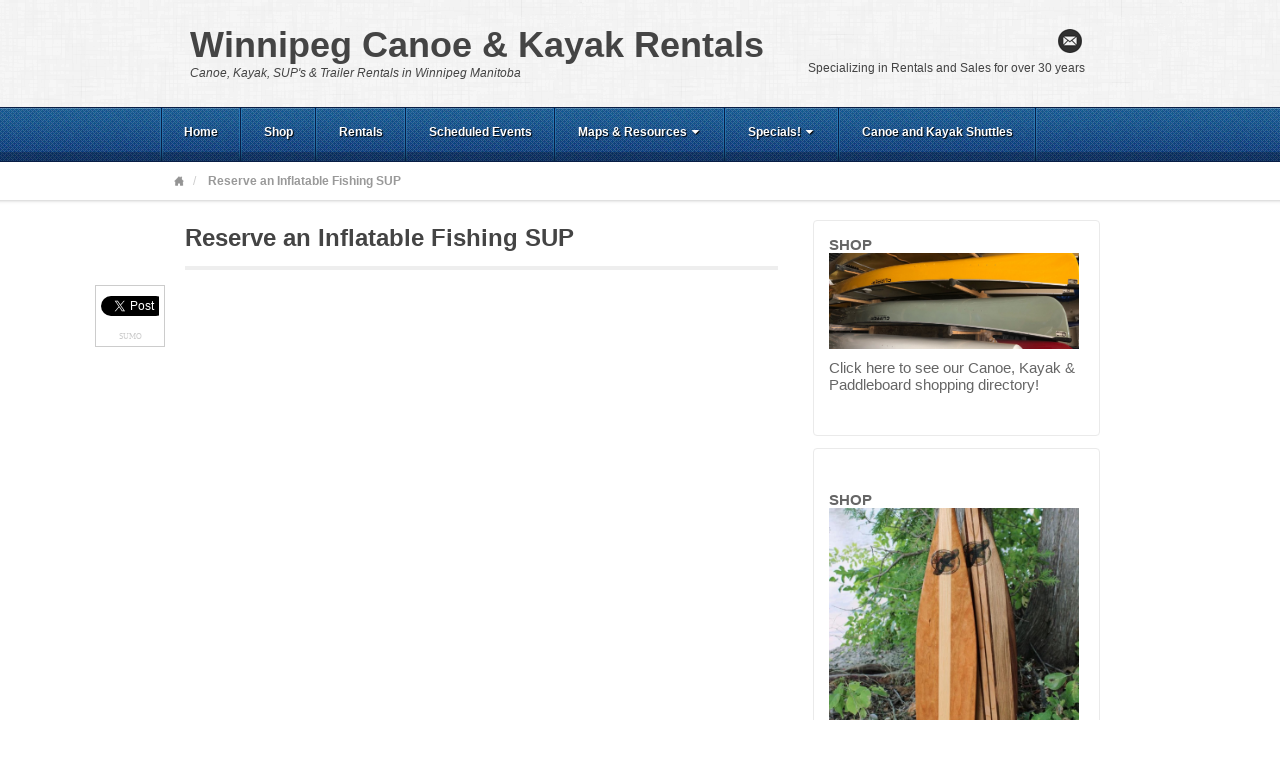

--- FILE ---
content_type: text/html; charset=UTF-8
request_url: https://winnipegcanoerentals.com/inflatable-fishing-sup/
body_size: 13828
content:
<!DOCTYPE html>
<html lang="en-US">
<head>
<meta charset="UTF-8" />
<title>Reserve an Inflatable Fishing SUP - Winnipeg Canoe &amp; Kayak Rentals</title>
<link rel="profile" href="https://gmpg.org/xfn/11" />
<link rel="pingback" href="https://winnipegcanoerentals.com/xmlrpc.php" />
<!--[if lt IE 9]>
<script src="https://winnipegcanoerentals.com/wp-content/themes/akita/framework/assets/js/html5.js" type="text/javascript"></script>
<![endif]-->
<meta name='robots' content='index, follow, max-image-preview:large, max-snippet:-1, max-video-preview:-1' />

	<!-- This site is optimized with the Yoast SEO plugin v19.2 - https://yoast.com/wordpress/plugins/seo/ -->
	<link rel="canonical" href="https://winnipegcanoerentals.com/inflatable-fishing-sup/" />
	<script type="application/ld+json" class="yoast-schema-graph">{"@context":"https://schema.org","@graph":[{"@type":"WebSite","@id":"https://winnipegcanoerentals.com/#website","url":"https://winnipegcanoerentals.com/","name":"Winnipeg Canoe &amp; Kayak Rentals","description":"Canoe, Kayak, SUP&#039;s &amp; Trailer Rentals in Winnipeg Manitoba","potentialAction":[{"@type":"SearchAction","target":{"@type":"EntryPoint","urlTemplate":"https://winnipegcanoerentals.com/?s={search_term_string}"},"query-input":"required name=search_term_string"}],"inLanguage":"en-US"},{"@type":"WebPage","@id":"https://winnipegcanoerentals.com/inflatable-fishing-sup/#webpage","url":"https://winnipegcanoerentals.com/inflatable-fishing-sup/","name":"Reserve an Inflatable Fishing SUP - Winnipeg Canoe &amp; Kayak Rentals","isPartOf":{"@id":"https://winnipegcanoerentals.com/#website"},"datePublished":"2016-07-14T14:30:23+00:00","dateModified":"2016-10-06T16:26:08+00:00","breadcrumb":{"@id":"https://winnipegcanoerentals.com/inflatable-fishing-sup/#breadcrumb"},"inLanguage":"en-US","potentialAction":[{"@type":"ReadAction","target":["https://winnipegcanoerentals.com/inflatable-fishing-sup/"]}]},{"@type":"BreadcrumbList","@id":"https://winnipegcanoerentals.com/inflatable-fishing-sup/#breadcrumb","itemListElement":[{"@type":"ListItem","position":1,"name":"Home","item":"https://winnipegcanoerentals.com/"},{"@type":"ListItem","position":2,"name":"Reserve an Inflatable Fishing SUP"}]}]}</script>
	<!-- / Yoast SEO plugin. -->


<link rel='dns-prefetch' href='//platform-api.sharethis.com' />
<link rel='dns-prefetch' href='//s.w.org' />
<link rel="alternate" type="application/rss+xml" title="Winnipeg Canoe &amp; Kayak Rentals &raquo; Feed" href="https://winnipegcanoerentals.com/feed/" />
<link rel="alternate" type="application/rss+xml" title="Winnipeg Canoe &amp; Kayak Rentals &raquo; Comments Feed" href="https://winnipegcanoerentals.com/comments/feed/" />
<link href="https://fonts.googleapis.com/css?family=Droid+Sans:500" rel="stylesheet" type="text/css">
<link href="https://fonts.googleapis.com/css?family=Amethysta" rel="stylesheet" type="text/css">
<script type="text/javascript">
window._wpemojiSettings = {"baseUrl":"https:\/\/s.w.org\/images\/core\/emoji\/14.0.0\/72x72\/","ext":".png","svgUrl":"https:\/\/s.w.org\/images\/core\/emoji\/14.0.0\/svg\/","svgExt":".svg","source":{"concatemoji":"https:\/\/winnipegcanoerentals.com\/wp-includes\/js\/wp-emoji-release.min.js?ver=6.0.11"}};
/*! This file is auto-generated */
!function(e,a,t){var n,r,o,i=a.createElement("canvas"),p=i.getContext&&i.getContext("2d");function s(e,t){var a=String.fromCharCode,e=(p.clearRect(0,0,i.width,i.height),p.fillText(a.apply(this,e),0,0),i.toDataURL());return p.clearRect(0,0,i.width,i.height),p.fillText(a.apply(this,t),0,0),e===i.toDataURL()}function c(e){var t=a.createElement("script");t.src=e,t.defer=t.type="text/javascript",a.getElementsByTagName("head")[0].appendChild(t)}for(o=Array("flag","emoji"),t.supports={everything:!0,everythingExceptFlag:!0},r=0;r<o.length;r++)t.supports[o[r]]=function(e){if(!p||!p.fillText)return!1;switch(p.textBaseline="top",p.font="600 32px Arial",e){case"flag":return s([127987,65039,8205,9895,65039],[127987,65039,8203,9895,65039])?!1:!s([55356,56826,55356,56819],[55356,56826,8203,55356,56819])&&!s([55356,57332,56128,56423,56128,56418,56128,56421,56128,56430,56128,56423,56128,56447],[55356,57332,8203,56128,56423,8203,56128,56418,8203,56128,56421,8203,56128,56430,8203,56128,56423,8203,56128,56447]);case"emoji":return!s([129777,127995,8205,129778,127999],[129777,127995,8203,129778,127999])}return!1}(o[r]),t.supports.everything=t.supports.everything&&t.supports[o[r]],"flag"!==o[r]&&(t.supports.everythingExceptFlag=t.supports.everythingExceptFlag&&t.supports[o[r]]);t.supports.everythingExceptFlag=t.supports.everythingExceptFlag&&!t.supports.flag,t.DOMReady=!1,t.readyCallback=function(){t.DOMReady=!0},t.supports.everything||(n=function(){t.readyCallback()},a.addEventListener?(a.addEventListener("DOMContentLoaded",n,!1),e.addEventListener("load",n,!1)):(e.attachEvent("onload",n),a.attachEvent("onreadystatechange",function(){"complete"===a.readyState&&t.readyCallback()})),(e=t.source||{}).concatemoji?c(e.concatemoji):e.wpemoji&&e.twemoji&&(c(e.twemoji),c(e.wpemoji)))}(window,document,window._wpemojiSettings);
</script>
<style type="text/css">
img.wp-smiley,
img.emoji {
	display: inline !important;
	border: none !important;
	box-shadow: none !important;
	height: 1em !important;
	width: 1em !important;
	margin: 0 0.07em !important;
	vertical-align: -0.1em !important;
	background: none !important;
	padding: 0 !important;
}
</style>
	<link rel='stylesheet' id='bootstrap-css'  href='https://winnipegcanoerentals.com/wp-content/themes/akita/framework/assets/plugins/bootstrap/css/bootstrap.min.css?ver=3.1.0' type='text/css' media='all' />
<link rel='stylesheet' id='fontawesome-css'  href='https://winnipegcanoerentals.com/wp-content/themes/akita/framework/assets/plugins/fontawesome/css/font-awesome.min.css?ver=4.0.3' type='text/css' media='all' />
<link rel='stylesheet' id='magnific_popup-css'  href='https://winnipegcanoerentals.com/wp-content/themes/akita/framework/assets/css/magnificpopup.min.css?ver=0.9.3' type='text/css' media='all' />
<link rel='stylesheet' id='themeblvd-css'  href='https://winnipegcanoerentals.com/wp-content/themes/akita/framework/assets/css/themeblvd.min.css?ver=2.4.4' type='text/css' media='all' />
<link rel='stylesheet' id='wp-block-library-css'  href='https://winnipegcanoerentals.com/wp-includes/css/dist/block-library/style.min.css?ver=6.0.11' type='text/css' media='all' />
<style id='global-styles-inline-css' type='text/css'>
body{--wp--preset--color--black: #000000;--wp--preset--color--cyan-bluish-gray: #abb8c3;--wp--preset--color--white: #ffffff;--wp--preset--color--pale-pink: #f78da7;--wp--preset--color--vivid-red: #cf2e2e;--wp--preset--color--luminous-vivid-orange: #ff6900;--wp--preset--color--luminous-vivid-amber: #fcb900;--wp--preset--color--light-green-cyan: #7bdcb5;--wp--preset--color--vivid-green-cyan: #00d084;--wp--preset--color--pale-cyan-blue: #8ed1fc;--wp--preset--color--vivid-cyan-blue: #0693e3;--wp--preset--color--vivid-purple: #9b51e0;--wp--preset--gradient--vivid-cyan-blue-to-vivid-purple: linear-gradient(135deg,rgba(6,147,227,1) 0%,rgb(155,81,224) 100%);--wp--preset--gradient--light-green-cyan-to-vivid-green-cyan: linear-gradient(135deg,rgb(122,220,180) 0%,rgb(0,208,130) 100%);--wp--preset--gradient--luminous-vivid-amber-to-luminous-vivid-orange: linear-gradient(135deg,rgba(252,185,0,1) 0%,rgba(255,105,0,1) 100%);--wp--preset--gradient--luminous-vivid-orange-to-vivid-red: linear-gradient(135deg,rgba(255,105,0,1) 0%,rgb(207,46,46) 100%);--wp--preset--gradient--very-light-gray-to-cyan-bluish-gray: linear-gradient(135deg,rgb(238,238,238) 0%,rgb(169,184,195) 100%);--wp--preset--gradient--cool-to-warm-spectrum: linear-gradient(135deg,rgb(74,234,220) 0%,rgb(151,120,209) 20%,rgb(207,42,186) 40%,rgb(238,44,130) 60%,rgb(251,105,98) 80%,rgb(254,248,76) 100%);--wp--preset--gradient--blush-light-purple: linear-gradient(135deg,rgb(255,206,236) 0%,rgb(152,150,240) 100%);--wp--preset--gradient--blush-bordeaux: linear-gradient(135deg,rgb(254,205,165) 0%,rgb(254,45,45) 50%,rgb(107,0,62) 100%);--wp--preset--gradient--luminous-dusk: linear-gradient(135deg,rgb(255,203,112) 0%,rgb(199,81,192) 50%,rgb(65,88,208) 100%);--wp--preset--gradient--pale-ocean: linear-gradient(135deg,rgb(255,245,203) 0%,rgb(182,227,212) 50%,rgb(51,167,181) 100%);--wp--preset--gradient--electric-grass: linear-gradient(135deg,rgb(202,248,128) 0%,rgb(113,206,126) 100%);--wp--preset--gradient--midnight: linear-gradient(135deg,rgb(2,3,129) 0%,rgb(40,116,252) 100%);--wp--preset--duotone--dark-grayscale: url('#wp-duotone-dark-grayscale');--wp--preset--duotone--grayscale: url('#wp-duotone-grayscale');--wp--preset--duotone--purple-yellow: url('#wp-duotone-purple-yellow');--wp--preset--duotone--blue-red: url('#wp-duotone-blue-red');--wp--preset--duotone--midnight: url('#wp-duotone-midnight');--wp--preset--duotone--magenta-yellow: url('#wp-duotone-magenta-yellow');--wp--preset--duotone--purple-green: url('#wp-duotone-purple-green');--wp--preset--duotone--blue-orange: url('#wp-duotone-blue-orange');--wp--preset--font-size--small: 13px;--wp--preset--font-size--medium: 20px;--wp--preset--font-size--large: 36px;--wp--preset--font-size--x-large: 42px;}.has-black-color{color: var(--wp--preset--color--black) !important;}.has-cyan-bluish-gray-color{color: var(--wp--preset--color--cyan-bluish-gray) !important;}.has-white-color{color: var(--wp--preset--color--white) !important;}.has-pale-pink-color{color: var(--wp--preset--color--pale-pink) !important;}.has-vivid-red-color{color: var(--wp--preset--color--vivid-red) !important;}.has-luminous-vivid-orange-color{color: var(--wp--preset--color--luminous-vivid-orange) !important;}.has-luminous-vivid-amber-color{color: var(--wp--preset--color--luminous-vivid-amber) !important;}.has-light-green-cyan-color{color: var(--wp--preset--color--light-green-cyan) !important;}.has-vivid-green-cyan-color{color: var(--wp--preset--color--vivid-green-cyan) !important;}.has-pale-cyan-blue-color{color: var(--wp--preset--color--pale-cyan-blue) !important;}.has-vivid-cyan-blue-color{color: var(--wp--preset--color--vivid-cyan-blue) !important;}.has-vivid-purple-color{color: var(--wp--preset--color--vivid-purple) !important;}.has-black-background-color{background-color: var(--wp--preset--color--black) !important;}.has-cyan-bluish-gray-background-color{background-color: var(--wp--preset--color--cyan-bluish-gray) !important;}.has-white-background-color{background-color: var(--wp--preset--color--white) !important;}.has-pale-pink-background-color{background-color: var(--wp--preset--color--pale-pink) !important;}.has-vivid-red-background-color{background-color: var(--wp--preset--color--vivid-red) !important;}.has-luminous-vivid-orange-background-color{background-color: var(--wp--preset--color--luminous-vivid-orange) !important;}.has-luminous-vivid-amber-background-color{background-color: var(--wp--preset--color--luminous-vivid-amber) !important;}.has-light-green-cyan-background-color{background-color: var(--wp--preset--color--light-green-cyan) !important;}.has-vivid-green-cyan-background-color{background-color: var(--wp--preset--color--vivid-green-cyan) !important;}.has-pale-cyan-blue-background-color{background-color: var(--wp--preset--color--pale-cyan-blue) !important;}.has-vivid-cyan-blue-background-color{background-color: var(--wp--preset--color--vivid-cyan-blue) !important;}.has-vivid-purple-background-color{background-color: var(--wp--preset--color--vivid-purple) !important;}.has-black-border-color{border-color: var(--wp--preset--color--black) !important;}.has-cyan-bluish-gray-border-color{border-color: var(--wp--preset--color--cyan-bluish-gray) !important;}.has-white-border-color{border-color: var(--wp--preset--color--white) !important;}.has-pale-pink-border-color{border-color: var(--wp--preset--color--pale-pink) !important;}.has-vivid-red-border-color{border-color: var(--wp--preset--color--vivid-red) !important;}.has-luminous-vivid-orange-border-color{border-color: var(--wp--preset--color--luminous-vivid-orange) !important;}.has-luminous-vivid-amber-border-color{border-color: var(--wp--preset--color--luminous-vivid-amber) !important;}.has-light-green-cyan-border-color{border-color: var(--wp--preset--color--light-green-cyan) !important;}.has-vivid-green-cyan-border-color{border-color: var(--wp--preset--color--vivid-green-cyan) !important;}.has-pale-cyan-blue-border-color{border-color: var(--wp--preset--color--pale-cyan-blue) !important;}.has-vivid-cyan-blue-border-color{border-color: var(--wp--preset--color--vivid-cyan-blue) !important;}.has-vivid-purple-border-color{border-color: var(--wp--preset--color--vivid-purple) !important;}.has-vivid-cyan-blue-to-vivid-purple-gradient-background{background: var(--wp--preset--gradient--vivid-cyan-blue-to-vivid-purple) !important;}.has-light-green-cyan-to-vivid-green-cyan-gradient-background{background: var(--wp--preset--gradient--light-green-cyan-to-vivid-green-cyan) !important;}.has-luminous-vivid-amber-to-luminous-vivid-orange-gradient-background{background: var(--wp--preset--gradient--luminous-vivid-amber-to-luminous-vivid-orange) !important;}.has-luminous-vivid-orange-to-vivid-red-gradient-background{background: var(--wp--preset--gradient--luminous-vivid-orange-to-vivid-red) !important;}.has-very-light-gray-to-cyan-bluish-gray-gradient-background{background: var(--wp--preset--gradient--very-light-gray-to-cyan-bluish-gray) !important;}.has-cool-to-warm-spectrum-gradient-background{background: var(--wp--preset--gradient--cool-to-warm-spectrum) !important;}.has-blush-light-purple-gradient-background{background: var(--wp--preset--gradient--blush-light-purple) !important;}.has-blush-bordeaux-gradient-background{background: var(--wp--preset--gradient--blush-bordeaux) !important;}.has-luminous-dusk-gradient-background{background: var(--wp--preset--gradient--luminous-dusk) !important;}.has-pale-ocean-gradient-background{background: var(--wp--preset--gradient--pale-ocean) !important;}.has-electric-grass-gradient-background{background: var(--wp--preset--gradient--electric-grass) !important;}.has-midnight-gradient-background{background: var(--wp--preset--gradient--midnight) !important;}.has-small-font-size{font-size: var(--wp--preset--font-size--small) !important;}.has-medium-font-size{font-size: var(--wp--preset--font-size--medium) !important;}.has-large-font-size{font-size: var(--wp--preset--font-size--large) !important;}.has-x-large-font-size{font-size: var(--wp--preset--font-size--x-large) !important;}
</style>
<link rel='stylesheet' id='events-manager-css'  href='https://winnipegcanoerentals.com/wp-content/plugins/events-manager/includes/css/events_manager.css?ver=5.99912' type='text/css' media='all' />
<link rel='stylesheet' id='sharebar-css'  href='https://winnipegcanoerentals.com/wp-content/plugins/sharebar/css/sharebar.css?ver=6.0.11' type='text/css' media='all' />
<link rel='stylesheet' id='wp-fullcalendar-css'  href='https://winnipegcanoerentals.com/wp-content/plugins/wp-fullcalendar/includes/css/main.css?ver=1.4.1' type='text/css' media='all' />
<link rel='stylesheet' id='wp-fullcalendar-tippy-light-border-css'  href='https://winnipegcanoerentals.com/wp-content/plugins/wp-fullcalendar/includes/css/tippy/light-border.css?ver=1.4.1' type='text/css' media='all' />
<link rel='stylesheet' id='jquery-ui-css'  href='https://winnipegcanoerentals.com/wp-content/plugins/wp-fullcalendar/includes/css/jquery-ui/ui-lightness/jquery-ui.min.css?ver=1.4.1' type='text/css' media='all' />
<link rel='stylesheet' id='jquery-ui-theme-css'  href='https://winnipegcanoerentals.com/wp-content/plugins/wp-fullcalendar/includes/css/jquery-ui/ui-lightness/theme.css?ver=1.4.1' type='text/css' media='all' />
<link rel='stylesheet' id='themeblvd_akita-css'  href='https://winnipegcanoerentals.com/wp-content/themes/akita/assets/css/theme.min.css?ver=2.1.4' type='text/css' media='all' />
<link rel='stylesheet' id='themeblvd_colors-css'  href='https://winnipegcanoerentals.com/wp-content/themes/akita/assets/css/colors.min.css?ver=2.1.4' type='text/css' media='all' />
<link rel='stylesheet' id='themeblvd_responsive-css'  href='https://winnipegcanoerentals.com/wp-content/themes/akita/assets/css/responsive.min.css?ver=2.1.4' type='text/css' media='all' />
<!--[if lt IE 9]>
<link rel='stylesheet' id='themeblvd_ie-css'  href='https://winnipegcanoerentals.com/wp-content/themes/akita/assets/css/ie.css?ver=2.1.4' type='text/css' media='all' />
<style id='themeblvd_ie-inline-css' type='text/css'>
body {background-color: transparent;background-image: none;}a {color: #2a9ed4;}a:hover,article .entry-title a:hover,.widget ul li a:hover,#breadcrumbs a:hover,.tags a:hover,.entry-meta a:hover {color: #1a5a78;}#featured .slide-description-text a,#featured .element-headline a,#featured .element-slogan .slogan-text a {color: #83bfdb;}#featured .slide-description-text a:hover,#featured .element-headline a:hover,#featured .element-slogan .slogan-text a:hover,#featured article .entry-title a:hover,#featured .widget ul li a:hover,#featured .widget ul li a:hover,#featured .tags a:hover,#featured .entry-meta a:hover {color: #2a9ed4;}#bottom a,#footer_sub_content a {color: #2a9ed4;}#bottom a:hover,#bottom .widget ul li a:hover,#footer_sub_content a:hover {color: #1a5a78;}html,body {font-family: Arial, "Helvetica Neue", Helvetica, sans-serif;font-size: 12px;font-style: normal;font-weight: normal;}h1, h2, h3, h4, h5, h6, .slide-title, .entry-title {font-family: Droid Sans, Arial, sans-serif;font-style: normal;font-weight: normal;}#branding .header_logo .tb-text-logo,.element-slogan .tb-slogan .slogan-text,.element-tweet {font-family: Amethysta, Arial, sans-serif;font-style: normal;font-weight: normal;}
</style>
<![endif]-->
<link rel='stylesheet' id='themeblvd_theme-css'  href='https://winnipegcanoerentals.com/wp-content/themes/akita/style.css?ver=2.1.4' type='text/css' media='all' />
<link rel='stylesheet' id='themeblvd_news_scroller-css'  href='https://winnipegcanoerentals.com/wp-content/plugins/theme-blvd-news-scroller/assets/style.css?ver=1.1' type='text/css' media='all' />
<script type='text/javascript' src='https://winnipegcanoerentals.com/wp-includes/js/jquery/jquery.min.js?ver=3.6.0' id='jquery-core-js'></script>
<script type='text/javascript' src='https://winnipegcanoerentals.com/wp-includes/js/jquery/jquery-migrate.min.js?ver=3.3.2' id='jquery-migrate-js'></script>
<script type='text/javascript' src='https://winnipegcanoerentals.com/wp-includes/js/jquery/ui/core.min.js?ver=1.13.1' id='jquery-ui-core-js'></script>
<script type='text/javascript' src='https://winnipegcanoerentals.com/wp-includes/js/jquery/ui/mouse.min.js?ver=1.13.1' id='jquery-ui-mouse-js'></script>
<script type='text/javascript' src='https://winnipegcanoerentals.com/wp-includes/js/jquery/ui/sortable.min.js?ver=1.13.1' id='jquery-ui-sortable-js'></script>
<script type='text/javascript' src='https://winnipegcanoerentals.com/wp-includes/js/jquery/ui/datepicker.min.js?ver=1.13.1' id='jquery-ui-datepicker-js'></script>
<script type='text/javascript' id='jquery-ui-datepicker-js-after'>
jQuery(function(jQuery){jQuery.datepicker.setDefaults({"closeText":"Close","currentText":"Today","monthNames":["January","February","March","April","May","June","July","August","September","October","November","December"],"monthNamesShort":["Jan","Feb","Mar","Apr","May","Jun","Jul","Aug","Sep","Oct","Nov","Dec"],"nextText":"Next","prevText":"Previous","dayNames":["Sunday","Monday","Tuesday","Wednesday","Thursday","Friday","Saturday"],"dayNamesShort":["Sun","Mon","Tue","Wed","Thu","Fri","Sat"],"dayNamesMin":["S","M","T","W","T","F","S"],"dateFormat":"MM d, yy","firstDay":1,"isRTL":false});});
</script>
<script type='text/javascript' src='https://winnipegcanoerentals.com/wp-includes/js/jquery/ui/menu.min.js?ver=1.13.1' id='jquery-ui-menu-js'></script>
<script type='text/javascript' src='https://winnipegcanoerentals.com/wp-includes/js/dist/vendor/regenerator-runtime.min.js?ver=0.13.9' id='regenerator-runtime-js'></script>
<script type='text/javascript' src='https://winnipegcanoerentals.com/wp-includes/js/dist/vendor/wp-polyfill.min.js?ver=3.15.0' id='wp-polyfill-js'></script>
<script type='text/javascript' src='https://winnipegcanoerentals.com/wp-includes/js/dist/dom-ready.min.js?ver=d996b53411d1533a84951212ab6ac4ff' id='wp-dom-ready-js'></script>
<script type='text/javascript' src='https://winnipegcanoerentals.com/wp-includes/js/dist/hooks.min.js?ver=c6d64f2cb8f5c6bb49caca37f8828ce3' id='wp-hooks-js'></script>
<script type='text/javascript' src='https://winnipegcanoerentals.com/wp-includes/js/dist/i18n.min.js?ver=ebee46757c6a411e38fd079a7ac71d94' id='wp-i18n-js'></script>
<script type='text/javascript' id='wp-i18n-js-after'>
wp.i18n.setLocaleData( { 'text direction\u0004ltr': [ 'ltr' ] } );
</script>
<script type='text/javascript' src='https://winnipegcanoerentals.com/wp-includes/js/dist/a11y.min.js?ver=a38319d7ba46c6e60f7f9d4c371222c5' id='wp-a11y-js'></script>
<script type='text/javascript' id='jquery-ui-autocomplete-js-extra'>
/* <![CDATA[ */
var uiAutocompleteL10n = {"noResults":"No results found.","oneResult":"1 result found. Use up and down arrow keys to navigate.","manyResults":"%d results found. Use up and down arrow keys to navigate.","itemSelected":"Item selected."};
/* ]]> */
</script>
<script type='text/javascript' src='https://winnipegcanoerentals.com/wp-includes/js/jquery/ui/autocomplete.min.js?ver=1.13.1' id='jquery-ui-autocomplete-js'></script>
<script type='text/javascript' src='https://winnipegcanoerentals.com/wp-includes/js/jquery/ui/resizable.min.js?ver=1.13.1' id='jquery-ui-resizable-js'></script>
<script type='text/javascript' src='https://winnipegcanoerentals.com/wp-includes/js/jquery/ui/draggable.min.js?ver=1.13.1' id='jquery-ui-draggable-js'></script>
<script type='text/javascript' src='https://winnipegcanoerentals.com/wp-includes/js/jquery/ui/controlgroup.min.js?ver=1.13.1' id='jquery-ui-controlgroup-js'></script>
<script type='text/javascript' src='https://winnipegcanoerentals.com/wp-includes/js/jquery/ui/checkboxradio.min.js?ver=1.13.1' id='jquery-ui-checkboxradio-js'></script>
<script type='text/javascript' src='https://winnipegcanoerentals.com/wp-includes/js/jquery/ui/button.min.js?ver=1.13.1' id='jquery-ui-button-js'></script>
<script type='text/javascript' src='https://winnipegcanoerentals.com/wp-includes/js/jquery/ui/dialog.min.js?ver=1.13.1' id='jquery-ui-dialog-js'></script>
<script type='text/javascript' id='events-manager-js-extra'>
/* <![CDATA[ */
var EM = {"ajaxurl":"https:\/\/winnipegcanoerentals.com\/wp-admin\/admin-ajax.php","locationajaxurl":"https:\/\/winnipegcanoerentals.com\/wp-admin\/admin-ajax.php?action=locations_search","firstDay":"1","locale":"en","dateFormat":"dd\/mm\/yy","ui_css":"https:\/\/winnipegcanoerentals.com\/wp-content\/plugins\/events-manager\/includes\/css\/jquery-ui.min.css","show24hours":"0","is_ssl":"1","txt_search":"Search","txt_searching":"Searching...","txt_loading":"Loading...","event_detach_warning":"Are you sure you want to detach this event? By doing so, this event will be independent of the recurring set of events.","delete_recurrence_warning":"Are you sure you want to delete all recurrences of this event? All events will be moved to trash."};
/* ]]> */
</script>
<script type='text/javascript' src='https://winnipegcanoerentals.com/wp-content/plugins/events-manager/includes/js/events-manager.js?ver=5.99912' id='events-manager-js'></script>
<script type='text/javascript' src='https://winnipegcanoerentals.com/wp-content/plugins/sharebar/js/sharebar.js?ver=6.0.11' id='sharebar-js'></script>
<script type='text/javascript' src='https://winnipegcanoerentals.com/wp-includes/js/jquery/ui/selectmenu.min.js?ver=1.13.1' id='jquery-ui-selectmenu-js'></script>
<script type='text/javascript' src='https://winnipegcanoerentals.com/wp-includes/js/jquery/ui/tooltip.min.js?ver=1.13.1' id='jquery-ui-tooltip-js'></script>
<script type='text/javascript' src='https://winnipegcanoerentals.com/wp-includes/js/dist/vendor/moment.min.js?ver=2.29.4' id='moment-js'></script>
<script type='text/javascript' id='moment-js-after'>
moment.updateLocale( 'en_US', {"months":["January","February","March","April","May","June","July","August","September","October","November","December"],"monthsShort":["Jan","Feb","Mar","Apr","May","Jun","Jul","Aug","Sep","Oct","Nov","Dec"],"weekdays":["Sunday","Monday","Tuesday","Wednesday","Thursday","Friday","Saturday"],"weekdaysShort":["Sun","Mon","Tue","Wed","Thu","Fri","Sat"],"week":{"dow":1},"longDateFormat":{"LT":"g:i a","LTS":null,"L":null,"LL":"F j, Y","LLL":"F j, Y g:i a","LLLL":null}} );
</script>
<script type='text/javascript' id='wp-fullcalendar-js-extra'>
/* <![CDATA[ */
var WPFC = {"ajaxurl":"https:\/\/winnipegcanoerentals.com\/wp-admin\/admin-ajax.php?action=WP_FullCalendar","firstDay":"1","wpfc_theme":"jquery-ui","wpfc_limit":"3","wpfc_limit_txt":"more ...","timeFormat":"h(:mm)A","defaultView":"month","weekends":"true","header":{"left":"prev,next today","center":"title","right":"month,basicWeek,basicDay"},"wpfc_qtips":"1","tippy_theme":"light-border","tippy_placement":"bottom","tippy_loading":"Loading..."};
/* ]]> */
</script>
<script type='text/javascript' src='https://winnipegcanoerentals.com/wp-content/plugins/wp-fullcalendar/includes/js/main.js?ver=1.4.1' id='wp-fullcalendar-js'></script>
<script type='text/javascript' src='https://winnipegcanoerentals.com/wp-content/themes/akita/framework/assets/js/flexslider.min.js?ver=2.1' id='flexslider-js'></script>
<script type='text/javascript' src='https://winnipegcanoerentals.com/wp-content/themes/akita/framework/assets/js/roundabout.min.js?ver=2.4.2' id='roundabout-js'></script>
<script type='text/javascript' src='https://winnipegcanoerentals.com/wp-content/themes/akita/framework/assets/js/nivo.min.js?ver=3.2' id='nivo-js'></script>
<script type='text/javascript' src='https://winnipegcanoerentals.com/wp-content/themes/akita/framework/assets/plugins/bootstrap/js/bootstrap.min.js?ver=3.1.0' id='bootstrap-js'></script>
<script type='text/javascript' src='https://winnipegcanoerentals.com/wp-content/themes/akita/framework/assets/js/magnificpopup.min.js?ver=0.9.3' id='magnific_popup-js'></script>
<script type='text/javascript' src='https://winnipegcanoerentals.com/wp-content/themes/akita/framework/assets/js/hoverintent.min.js?ver=r7' id='hoverintent-js'></script>
<script type='text/javascript' src='https://winnipegcanoerentals.com/wp-content/themes/akita/framework/assets/js/superfish.min.js?ver=1.7.4' id='superfish-js'></script>
<script type='text/javascript' id='themeblvd-js-extra'>
/* <![CDATA[ */
var themeblvd = {"thumb_animations":"true","featured_animations":"true","image_slide_animations":"true","retina_logo":"true","bootstrap":"true","magnific_popup":"true","lightbox_animation":null,"lightbox_mobile":"0","lightbox_mobile_iframe":"0","lightbox_mobile_gallery":"0","lightbox_error":"The lightbox media could not be loaded.","lightbox_close":"Close","lightbox_loading":"Loading...","lightbox_counter":"%curr% of %total%","lightbox_next":"Next","lightbox_previous":"Previous","superfish":"true"};
/* ]]> */
</script>
<script type='text/javascript' src='https://winnipegcanoerentals.com/wp-content/themes/akita/framework/assets/js/themeblvd.min.js?ver=2.4.4' id='themeblvd-js'></script>
<script type='text/javascript' src='//platform-api.sharethis.com/js/sharethis.js#product=ga&#038;property=62a15e88e04c8800199105fc' id='googleanalytics-platform-sharethis-js'></script>
<link rel="https://api.w.org/" href="https://winnipegcanoerentals.com/wp-json/" /><link rel="alternate" type="application/json" href="https://winnipegcanoerentals.com/wp-json/wp/v2/pages/12458" /><link rel="EditURI" type="application/rsd+xml" title="RSD" href="https://winnipegcanoerentals.com/xmlrpc.php?rsd" />
<link rel="wlwmanifest" type="application/wlwmanifest+xml" href="https://winnipegcanoerentals.com/wp-includes/wlwmanifest.xml" /> 
<meta name="generator" content="WordPress 6.0.11" />
<link rel='shortlink' href='https://winnipegcanoerentals.com/?p=12458' />
<link rel="alternate" type="application/json+oembed" href="https://winnipegcanoerentals.com/wp-json/oembed/1.0/embed?url=https%3A%2F%2Fwinnipegcanoerentals.com%2Finflatable-fishing-sup%2F" />
<link rel="alternate" type="text/xml+oembed" href="https://winnipegcanoerentals.com/wp-json/oembed/1.0/embed?url=https%3A%2F%2Fwinnipegcanoerentals.com%2Finflatable-fishing-sup%2F&#038;format=xml" />

<script type="text/javascript">jQuery(document).ready(function($) { $('.sharebar').sharebar({horizontal:'true',swidth:'70',minwidth:1000,position:'left',leftOffset:20,rightOffset:10}); });</script>
<!-- Sharebar Plugin by Monjurul Dolon (http://mdolon.com/) - more info at: http://devgrow.com/sharebar-wordpress-plugin -->
<meta name="viewport" content="width=device-width, initial-scale=1.0">
<style id='extendify-custom-stylesheet' type='text/css'></style><style type="text/css">.recentcomments a{display:inline !important;padding:0 !important;margin:0 !important;}</style><script>
(function() {
	(function (i, s, o, g, r, a, m) {
		i['GoogleAnalyticsObject'] = r;
		i[r] = i[r] || function () {
				(i[r].q = i[r].q || []).push(arguments)
			}, i[r].l = 1 * new Date();
		a = s.createElement(o),
			m = s.getElementsByTagName(o)[0];
		a.async = 1;
		a.src = g;
		m.parentNode.insertBefore(a, m)
	})(window, document, 'script', 'https://google-analytics.com/analytics.js', 'ga');

	ga('create', 'UA-31264537-1', 'auto');
			ga('send', 'pageview');
	})();
</script>
<style type="text/css" id="custom-background-css">
body.custom-background { background-image: url("https://winnipegcanoerentals.com/wp-content/uploads/2012/04/furley_bg.png"); background-position: center top; background-size: auto; background-repeat: repeat; background-attachment: fixed; }
</style>
	</head>
<body data-rsssl=1 class="page-template-default page page-id-12458 custom-background mac chrome style_blue content_light layout_stretch body_text_dark mobile_nav_graphic tb-btn-gradient eplus_styles hide-featured-area hide-featured-area-above sidebar-layout-sidebar_right">
<div id="wrapper">
	<div id="container">

		
		<!-- HEADER (start) -->

		<div id="top">
			<header id="branding" role="banner">
				<div class="content">
					<div class="header-above"></div><!-- .header-above (end) -->	<div id="header_content">
		<div class="header_content-inner">
			<div class="header_content-content clearfix">
					<div class="header_logo header_logo_title_tagline header_logo_text header_logo_has_tagline">
		<h1 class="tb-text-logo"><a href="https://winnipegcanoerentals.com" title="Winnipeg Canoe &amp; Kayak Rentals">Winnipeg Canoe &amp; Kayak Rentals</a></h1><span class="tagline">Canoe, Kayak, SUP&#039;s &amp; Trailer Rentals in Winnipeg Manitoba</span>	</div><!-- .tbc_header_logo (end) -->
		<div class="header-addon header-addon-with-text">
		<div class="social-media">
			<div class="themeblvd-contact-bar"><ul class="social-media-dark"><li><a href="mailto:info@winnipegcanoerentals.com" title="Email" class="email" target="_self">Email</a></li></ul><div class="clear"></div></div><!-- .themeblvd-contact-bar (end) -->		</div><!-- .social-media (end) -->
							<div class="header-text">
				Specializing in Rentals and Sales for over 30 years			</div><!-- .header-text (end) -->
			</div><!-- .header-addon (end) -->
				</div><!-- .header_content-content (end) -->
		</div><!-- .header_content-inner (end) -->
	</div><!-- #header_content (end) -->
					</div><!-- .content (end) -->
			</header><!-- #branding (end) -->
		</div><!-- #top (end) -->

		<!-- HEADER (end) -->

		<div id="internal_wrapper"><div class="internal_wrapper-inner">	<div class="menu-wrapper menu_style menu_style_block">
				<nav id="access" role="navigation">
			<div class="access-inner">
				<div class="access-content clearfix">
					<ul id="primary-menu" class="sf-menu"><li id="menu-item-8" class="menu-item menu-item-type-custom menu-item-object-custom menu-item-home menu-item-8"><a href="https://winnipegcanoerentals.com">Home</a></li>
<li id="menu-item-8232" class="menu-item menu-item-type-post_type menu-item-object-page menu-item-8232"><a href="https://winnipegcanoerentals.com/canoes-for-sale/">Shop</a></li>
<li id="menu-item-8529" class="menu-item menu-item-type-custom menu-item-object-custom menu-item-8529"><a href="https://winnipegcanoerentals.com/rental-pricing/">Rentals</a></li>
<li id="menu-item-8531" class="menu-item menu-item-type-custom menu-item-object-custom menu-item-8531"><a href="https://winnipegcanoerentals.com/events-master/">Scheduled Events</a></li>
<li id="menu-item-8532" class="menu-item menu-item-type-custom menu-item-object-custom menu-item-has-children menu-item-8532"><a href="#">Maps &#038; Resources<i class="sf-sub-indicator fa fa-caret-down"></i></a></a>
<ul class="sub-menu">
	<li id="menu-item-9739" class="menu-item menu-item-type-post_type menu-item-object-page menu-item-9739"><a href="https://winnipegcanoerentals.com/canoe-routes-around-winnipeg/">Canoe Routes Around Winnipeg</a></li>
	<li id="menu-item-25167" class="menu-item menu-item-type-post_type menu-item-object-page menu-item-25167"><a href="https://winnipegcanoerentals.com/ais-know-law/">AIS &#8211; Know The Law</a></li>
	<li id="menu-item-9747" class="menu-item menu-item-type-post_type menu-item-object-page menu-item-9747"><a href="https://winnipegcanoerentals.com/manitoba-canoe-routes/">Manitoba Canoe Routes</a></li>
	<li id="menu-item-9740" class="menu-item menu-item-type-post_type menu-item-object-page menu-item-has-children menu-item-9740"><a href="https://winnipegcanoerentals.com/canoeing-in-winnipeg-and-manitoba/">Canoeing in Winnipeg and Manitoba<i class="sf-sub-indicator fa fa-caret-right"></i></a></a>
	<ul class="sub-menu">
		<li id="menu-item-9743" class="menu-item menu-item-type-post_type menu-item-object-page menu-item-9743"><a href="https://winnipegcanoerentals.com/how-to-canoe-paddle-and-more/">How to Canoe, Paddle and more!</a></li>
	</ul>
</li>
	<li id="menu-item-9741" class="menu-item menu-item-type-post_type menu-item-object-page menu-item-9741"><a href="https://winnipegcanoerentals.com/canoeing-links-maps-routes-more/">Canoeing Links, Maps, Routes and More!</a></li>
	<li id="menu-item-9742" class="menu-item menu-item-type-post_type menu-item-object-page menu-item-9742"><a href="https://winnipegcanoerentals.com/canoeing-safety-101/">Canoeing Safety 101</a></li>
	<li id="menu-item-9737" class="menu-item menu-item-type-post_type menu-item-object-page menu-item-9737"><a href="https://winnipegcanoerentals.com/winnipeg-manitoba-canoe-gallery/">Manitoba Canoe Gallery</a></li>
	<li id="menu-item-9738" class="menu-item menu-item-type-post_type menu-item-object-page menu-item-9738"><a href="https://winnipegcanoerentals.com/bill-mason-waterwalker/">Bill Mason Canoeing Movies</a></li>
	<li id="menu-item-9745" class="menu-item menu-item-type-post_type menu-item-object-page menu-item-9745"><a href="https://winnipegcanoerentals.com/instructional-vidoes/">Instructional Vidoes</a></li>
</ul>
</li>
<li id="menu-item-8533" class="menu-item menu-item-type-custom menu-item-object-custom menu-item-has-children menu-item-8533"><a href="https://winnipegcanoerentals.com/20-50-off/">Specials!<i class="sf-sub-indicator fa fa-caret-down"></i></a></a>
<ul class="sub-menu">
	<li id="menu-item-8074" class="menu-item menu-item-type-post_type menu-item-object-page menu-item-8074"><a href="https://winnipegcanoerentals.com/20-50-off/">Customer Rental Specials</a></li>
	<li id="menu-item-7879" class="menu-item menu-item-type-post_type menu-item-object-page menu-item-7879"><a href="https://winnipegcanoerentals.com/winnipeg-canoe-rental-specials/">Last Minute Specials</a></li>
	<li id="menu-item-15489" class="menu-item menu-item-type-post_type menu-item-object-page menu-item-15489"><a href="https://winnipegcanoerentals.com/purchase-a-rental-boat/">RENTAL BOAT purchasing Guideline</a></li>
</ul>
</li>
<li id="menu-item-24098" class="menu-item menu-item-type-post_type menu-item-object-page menu-item-24098"><a href="https://winnipegcanoerentals.com/?page_id=22275">Canoe and Kayak Shuttles</a></li>
</ul>									</div><!-- .access-content (end) -->
			</div><!-- .access-inner (end) -->
		</nav><!-- #access (end) -->
	</div><!-- .menu_style (end) -->
		<!-- MAIN (start) -->

	<div id="main" class="sidebar_right">
		<div class="main-inner">
			<div class="main-content">
				<div class="grid-protection clearfix">
	<div class="main-top"></div><!-- .main-top (end) -->		<div id="breadcrumbs">
			<div class="breadcrumbs-inner">
				<div class="breadcrumbs-content">
					<ul class="breadcrumb"><li><a href="https://winnipegcanoerentals.com" class="home-link" title="Home">Home</a></li><li class="active"><span class="current">Reserve an Inflatable Fishing SUP</span></li></ul><!-- .breadcrumb (end) -->				</div><!-- .breadcrumbs-content (end) -->
			</div><!-- .breadcrumbs-inner (end) -->
		</div><!-- #breadcrumbs (end) -->
		
	<div id="sidebar_layout" class="clearfix">
		<div class="sidebar_layout-inner">
			<div class="row grid-protection">

				
				<!-- CONTENT (start) -->

				<div id="content" class="col-sm-8 clearfix" role="main">
					<div class="inner">
						
						
							<div class="article-wrap">
	<article id="post-12458" class="post-12458 page type-page status-publish hentry">
					<header class="entry-header">
				<h1 class="entry-title">Reserve an Inflatable Fishing SUP</h1>
			</header><!-- .entry-header -->
				<div class="entry-content">
			<ul id="sharebar" style="background:#;border-color:#;">
<li><script type="text/javascript">(function() { var s = document.createElement('SCRIPT'), s1 = document.getElementsByTagName('SCRIPT')[0]; s.type = 'text/javascript'; s.async = true; s.src = 'http://widgets.digg.com/buttons.js'; s1.parentNode.insertBefore(s, s1); })(); </script><a class="DiggThisButton DiggMedium"></a></li><li><a href="http://twitter.com/share" class="twitter-share-button" data-count="vertical" data-via="">Tweet</a><script type="text/javascript" src="https://platform.twitter.com/widgets.js"></script></li><li><script type="text/javascript" src="https://w.sharethis.com/button/buttons.js"></script><span class="st_facebook_vcount" displayText="Share"></span><span class="st_email" displayText="Email"></span><span class="st_sharethis" displayText="Share"></span></li><li class="credit"><a rel="nofollow" href="http://sumo.com/" target="_blank">Sumo</a></li></ul><ul id="sharebarx">
<li><script type="text/javascript">(function() { var s = document.createElement('SCRIPT'), s1 = document.getElementsByTagName('SCRIPT')[0]; s.type = 'text/javascript'; s.async = true; s.src = 'http://widgets.digg.com/buttons.js'; s1.parentNode.insertBefore(s, s1); })(); </script><a class="DiggThisButton DiggCompact"></a></li><li><a href="http://twitter.com/share" class="twitter-share-button" data-count="horizontal" data-via="">Tweet</a><script type="text/javascript" src="https://platform.twitter.com/widgets.js"></script></li><li><span class="st_facebook_hcount" displayText="Share"></span><span class="st_email" displayText="Email"></span><span class="st_sharethis" displayText="Share"></span></li></ul><p><script src="https://form.jotform.com/jsform/61953918220962" type="text/javascript"></script></p>
			<div class="clear"></div>
								</div><!-- .entry-content -->
	</article><!-- #post-12458 -->
</div><!-- .article-wrap (end) -->
							
							
						
											</div><!-- .inner (end) -->
				</div><!-- #content (end) -->

				<!-- CONTENT (end) -->

				<div class="fixed-sidebar right-sidebar col-sm-4"><div class="fixed-sidebar-inner"><div class="widget-area widget-area-fixed"><aside id="block-6" class="widget widget_block"><div class="widget-inner"><div style="width: 250px; font-family: 'Gill Sans', 'Gill Sans MT', Calibri, 'Trebuchet MS', sans-serif; font-size: 15px; line-height: 17px;">
<b>
</b><p><b>SHOP<br>
	<a href="https://winnipegcanoerentals.com/canoes-for-sale/" rel="themeblvd_lightbox" title="8 Person Voyaguer Canoe - Winnipeg, Manitoba"><img loading="lazy" alt="Rental 3 Person Canoe" src="https://winnipegcanoerentals.com/wp-content/uploads/2022/06/New-clippers-in-store-scaled.jpeg" width="250" height="181"></a><br>
</b>


</p><p>Click here to see our Canoe, Kayak &amp; Paddleboard shopping directory!<br>
&nbsp;
</p><p></p></div></div></aside><aside id="block-44" class="widget widget_block"><div class="widget-inner"><div style="width: 250px; font-family: 'Gill Sans', 'Gill Sans MT', Calibri, 'Trebuchet MS', sans-serif; font-size: 15px; line-height: 17px;">
<b><br>
</b><p></p>
<p><b>SHOP<br>
	<a href="https://winnipegcanoerentals.com/canoes-for-sale/" rel="themeblvd_lightbox" title="8 Person Voyaguer Canoe - Winnipeg, Manitoba"><img loading="lazy" alt="Rental 3 Person Canoe" src="https://winnipegcanoerentals.com/wp-content/uploads/2022/07/Redtail_Paddles.jpg" width="250" height="181"></a><br>
</b></p>
<p>We have wood paddles in stock!<br>
as of July 2022<br>
&nbsp;
</p>
<p></p>
</div></div></aside><aside id="text-3" class="widget widget_text"><div class="widget-inner"><h3 class="widget-title">RENTALS</h3>			<div class="textwidget"><div style="width: 250px; font-family: 'Gill Sans', 'Gill Sans MT', Calibri, 'Trebuchet MS', sans-serif; font-size: 17px; line-height: 17px;">
	<a href="https://winnipegcanoerentals.com/rental-pricing/" rel="themeblvd_lightbox" title="2-Person  Composite Canoes available for rent.  Winnipeg Canoe Rentals"><img alt="Rental 4 Person Canoe" height="131" src="https://winnipegcanoerentals.com/wp-content/uploads/2017/01/gang.jpg" width="250" /></a><br />
<br /><a 
</div>
<b>
</ul>
<br></div>
		</div></aside><aside id="block-3" class="widget widget_block"><div class="widget-inner"><div style="width: 250px; height: 236px; font-family: 'Gill Sans', 'Gill Sans MT', Calibri, 'Trebuchet MS', sans-serif; font-size: 16px; line-height: 16px;">
	<a href="https://winnipegcanoerentals.com/20-50-off/"><img alt="Last Minute Canoe Rentals Winnipeg Manitoba="143" src="https://winnipegcanoerentals.com/wp-content/uploads/2022/06/chelan-155.png" width="250"/></a><br />
Check out our wide variety of rental <b> specials!</b><br> 
</div></aside><aside id="linkcat-17" class="widget widget_links"><div class="widget-inner"><h3 class="widget-title">Check Out These Useful Links</h3>
	<ul class='xoxo blogroll'>
<li><a href="https://winnipegcanoerentals.com/canoe-rental-questions/">Common Pre-Rental Questions</a></li>
<li><a href="https://winnipegcanoerentals.com/canoeing-links-maps-routes-more/">Every Canoe Link You&#039;ll Ever Need!</a></li>
<li><a href="https://winnipegcanoerentals.com/canoeing-safety-101/">Important Canoeing Safety</a></li>
<li><a href="https://winnipegcanoerentals.com/tips-for-canoeing-in-winnipeg/">Logistics of Canoeing in Winnipeg</a></li>
<li><a href="https://winnipegcanoerentals.com/bill-mason-waterwalker/">Watch Our Favorite Canoe Movie!</a></li>

	</ul>
</div></aside>
</div><!-- .widget_area (end) --></div><!-- .fixed-sidebar-inner (end) --></div><!-- .fixed-sidebar (end) -->
			</div><!-- .grid-protection (end) -->
		</div><!-- .sidebar_layout-inner (end) -->
	</div><!-- .#sidebar_layout (end) -->

<div class="main-bottom"><div class="widget-area widget-area-collapsible"><aside id="block-53" class="widget widget_block widget_text"><div class="widget-inner">
<h2>Winnipeg Canoe Rental Advantages</h2>
<p>
<span class='maxbutton-18-container mb-container'><a class="maxbutton-18 maxbutton maxbutton-a1" href="javascript:void(0);"><span class='mb-text'>NO ROOF RACK NEEDED! we provide everything you need</span></a></span><span class='maxbutton-19-container mb-container'><a class="maxbutton-19 maxbutton maxbutton-b1" target="_blank" rel="noopener" href="https://winnipegcanoerentals.com/ais-know-law/"><span class='mb-text'>We ensure the boat you rent will not contribute to Invasive Species</span></a></span> <span class='maxbutton-20-container mb-container'><a class="maxbutton-20 maxbutton maxbutton-a2" target="_blank" rel="noopener" href="https://winnipegcanoerentals.com/winnipeg-canoe-rentals/"><span class='mb-text'>Returns can be done on the way home for the lake. Anytime 24/7</span></a></span><span class='maxbutton-21-container mb-container'><a class="maxbutton-21 maxbutton maxbutton-b2" target="_blank" rel="noopener" href="https://winnipegcanoerentals.com/rental-pricing/"><span class='mb-text'>Convenient Online Bookings</span></a></span><span class='maxbutton-22-container mb-container'><a class="maxbutton-22 maxbutton maxbutton-a3" target="_blank" rel="noopener" href="https://winnipegcanoerentals.com/winnipeg-canoe-rentals/"><span class='mb-text'>FREE Pick Up and Return Days Available</span></a></span><span class='maxbutton-23-container mb-container'><a class="maxbutton-23 maxbutton maxbutton-b3" target="_blank" rel="noopener" href="https://www.google.com/maps/place/WinnipegCanoeRentals.com/@49.8843373,-97.1507673,13z/data=!4m9!1m2!2m1!1swinnipeg+canoe+rentals!3m5!1s0x52ea70c442095f87:0x3daea5414153a92b!8m2!3d49.8994071!4d-97.0799998!15sChZ3aW5uaXBlZyBjYW5vZSByZW50YWxzWhgiFndpbm5pcGVnIGNhbm9lIHJlbnRhbHOSAR5jYW5vZV9hbmRfa2F5YWtfcmVudGFsX3NlcnZpY2WaASNDaFpEU1VoTk1HOW5TMFZKUTBGblNVUTJMVWxIVkdOQkVBRQ"><span class='mb-text'>Conveniently located en route to the lake</span></a></span><span class='maxbutton-24-container mb-container'><a class="maxbutton-24 maxbutton maxbutton-a4" target="_blank" rel="noopener" href="https://winnipegcanoerentals.com/winnipeg-canoe-trailer-rentals/"><span class='mb-text'>Large fleet of boats & trailers for renting to large group</span></a></span><span class='maxbutton-25-container mb-container'><a class="maxbutton-25 maxbutton maxbutton-b4" href="javascript:void(0);"><span class='mb-text'>Knowledgeable & Dedicated Staff</span></a></span><span class='maxbutton-26-container mb-container'><a class="maxbutton-26 maxbutton maxbutton-a5" target="_blank" rel="noopener" href="https://winnipegcanoerentals.com/20-50-off/"><span class='mb-text'>BEST longterm-rental DISCOUNT</span></a></span><span class='maxbutton-27-container mb-container'><a class="maxbutton-27 maxbutton maxbutton-b5" target="_blank" rel="noopener" href="https://winnipegcanoerentals.com/accessories/"><span class='mb-text'>Complimentary Accessories; Seats, Paddles, Lifejackets, Road Holders, Food Barrels & more</span></a></span>
</p>
</div></aside></div><!-- .widget_area (end) --></div><!-- .main-bottom (end) -->				</div><!-- .grid-protection (end) -->
			</div><!-- .main-content (end) -->
		</div><!-- .main-inner (end) -->
	</div><!-- #main (end) -->

	<!-- MAIN (end) -->
	</div><!-- .internal_wrapper-inner (end) --></div><!-- #internal_wrapper (end) -->
		<!-- FOOTER (start) -->

		<div id="bottom">
			<footer id="colophon" role="contentinfo">
				<div class="colophon-inner">
					<div class="footer-below"></div><!-- .footer-below (end) -->				</div><!-- .content (end) -->
			</footer><!-- #colophon (end) -->
		</div><!-- #bottom (end) -->

		<!-- FOOTER (end) -->

		
	</div><!-- #container (end) -->
</div><!-- #wrapper (end) -->
	<div id="footer_sub_content">
		<div class="footer_sub_content-inner">
			<div class="footer_sub_content-content clearfix">
				<div class="copyright">
					<span class="copyright-inner">
						(c) 2012 Winnipeg Canoe Rentals - Heartland Archery Limited </a>					</span>
				</div><!-- .copyright (end) -->
				<div class="footer-nav">
					<span class="footer-inner">
											</span>
				</div><!-- .copyright (end) -->
			</div><!-- .footer_sub_content-content (end) -->
		</div><!-- .footer_sub_content-inner (end) -->
	</div><!-- .footer_sub_content (end) -->
	<!--noptimize--><!--email_off--><style type='text/css'>.maxbutton-18-container.mb-container{width:49%;display:inline-block;margin:2px 0px 2px 0px}.maxbutton-18-container.mb-container .maxbutton-18.maxbutton.maxbutton-a1{position:relative;text-decoration:none;display:inline-block;vertical-align:middle;width:98%;height:50px;border:2px solid #486651;border-radius:4px 4px 4px 4px;background-color:#486651;-webkit-box-shadow:0px 0px 2px 0px #333333;-moz-box-shadow:0px 0px 2px 0px #333333;box-shadow:0px 0px 2px 0px #333333}.maxbutton-18-container.mb-container .maxbutton-18.maxbutton.maxbutton-a1:hover{border-color:#486651;background-color:#486651;-webkit-box-shadow:0px 0px 2px 0px #333333;-moz-box-shadow:0px 0px 2px 0px #333333;box-shadow:0px 0px 2px 0px #333333}.maxbutton-18-container.mb-container .maxbutton-18.maxbutton.maxbutton-a1 .mb-text{color:#ffffff;font-size:13px;text-align:center;font-style:normal;font-weight:normal;line-height:1em;box-sizing:border-box;display:block;background-color:unset;padding:4px 0px 0px 0px}.maxbutton-18-container.mb-container .maxbutton-18.maxbutton.maxbutton-a1:hover .mb-text{color:#ffffff}@media only screen and (min-width:0px) and (max-width:480px){.maxbutton-18-container.mb-container{width:90%;float:none}.maxbutton-18-container.mb-container .maxbutton-18.maxbutton.maxbutton-a1{width:90%}.maxbutton-18-container.mb-container .maxbutton-18.maxbutton.maxbutton-a1 .mb-text{font-size:10px}}
.maxbutton-19-container.mb-container{width:49%;display:inline-block;margin:2px 0px 2px 0px}.maxbutton-19-container.mb-container .maxbutton-19.maxbutton.maxbutton-b1{position:relative;text-decoration:none;display:inline-block;vertical-align:middle;width:98%;height:50px;border:2px solid #486651;border-radius:4px 4px 4px 4px;background-color:#486651;-webkit-box-shadow:0px 0px 2px 0px #333333;-moz-box-shadow:0px 0px 2px 0px #333333;box-shadow:0px 0px 2px 0px #333333}.maxbutton-19-container.mb-container .maxbutton-19.maxbutton.maxbutton-b1:hover{border-color:#ffffff;background-color:#486651;-webkit-box-shadow:0px 0px 2px 0px #333333;-moz-box-shadow:0px 0px 2px 0px #333333;box-shadow:0px 0px 2px 0px #333333}.maxbutton-19-container.mb-container .maxbutton-19.maxbutton.maxbutton-b1 .mb-text{color:#ffffff;font-size:14px;text-align:center;font-style:normal;font-weight:normal;line-height:1em;box-sizing:border-box;display:block;background-color:unset;padding:4px 0px 0px 0px}.maxbutton-19-container.mb-container .maxbutton-19.maxbutton.maxbutton-b1:hover .mb-text{color:#ffffff}@media only screen and (min-width:0px) and (max-width:480px){.maxbutton-19-container.mb-container{width:90%;float:none}.maxbutton-19-container.mb-container .maxbutton-19.maxbutton.maxbutton-b1{width:90%}.maxbutton-19-container.mb-container .maxbutton-19.maxbutton.maxbutton-b1 .mb-text{font-size:11px}}
.maxbutton-20-container.mb-container{width:49%;display:inline-block;margin:2px 0px 2px 0px}.maxbutton-20-container.mb-container .maxbutton-20.maxbutton.maxbutton-a2{position:relative;text-decoration:none;display:inline-block;vertical-align:middle;width:98%;height:50px;border:2px solid #0c3744;border-radius:4px 4px 4px 4px;background-color:#0c3744;-webkit-box-shadow:0px 0px 2px 0px #333333;-moz-box-shadow:0px 0px 2px 0px #333333;box-shadow:0px 0px 2px 0px #333333}.maxbutton-20-container.mb-container .maxbutton-20.maxbutton.maxbutton-a2:hover{border-color:#ffffff;background-color:#0c3744;-webkit-box-shadow:0px 0px 2px 0px #333333;-moz-box-shadow:0px 0px 2px 0px #333333;box-shadow:0px 0px 2px 0px #333333}.maxbutton-20-container.mb-container .maxbutton-20.maxbutton.maxbutton-a2 .mb-text{color:#ffffff;font-size:14px;text-align:center;font-style:normal;font-weight:normal;line-height:1em;box-sizing:border-box;display:block;background-color:unset;padding:4px 0px 0px 0px}.maxbutton-20-container.mb-container .maxbutton-20.maxbutton.maxbutton-a2:hover .mb-text{color:#ffffff}@media only screen and (min-width:0px) and (max-width:480px){.maxbutton-20-container.mb-container{width:90%;float:none}.maxbutton-20-container.mb-container .maxbutton-20.maxbutton.maxbutton-a2{width:90%}.maxbutton-20-container.mb-container .maxbutton-20.maxbutton.maxbutton-a2 .mb-text{font-size:11px}}
.maxbutton-21-container.mb-container{width:49%;display:inline-block;margin:2px 0px 2px 0px}.maxbutton-21-container.mb-container .maxbutton-21.maxbutton.maxbutton-b2{position:relative;text-decoration:none;display:inline-block;vertical-align:middle;width:98%;height:50px;border:2px solid #0c3744;border-radius:4px 4px 4px 4px;background-color:#0c3744;-webkit-box-shadow:0px 0px 2px 0px #333333;-moz-box-shadow:0px 0px 2px 0px #333333;box-shadow:0px 0px 2px 0px #333333}.maxbutton-21-container.mb-container .maxbutton-21.maxbutton.maxbutton-b2:hover{border-color:#ffffff;background-color:#0c3744;-webkit-box-shadow:0px 0px 2px 0px #333333;-moz-box-shadow:0px 0px 2px 0px #333333;box-shadow:0px 0px 2px 0px #333333}.maxbutton-21-container.mb-container .maxbutton-21.maxbutton.maxbutton-b2 .mb-text{color:#ffffff;font-size:14px;text-align:center;font-style:normal;font-weight:normal;line-height:1em;box-sizing:border-box;display:block;background-color:unset;padding:4px 0px 0px 0px}.maxbutton-21-container.mb-container .maxbutton-21.maxbutton.maxbutton-b2:hover .mb-text{color:#ffffff}@media only screen and (min-width:0px) and (max-width:480px){.maxbutton-21-container.mb-container{width:90%;float:none}.maxbutton-21-container.mb-container .maxbutton-21.maxbutton.maxbutton-b2{width:90%}.maxbutton-21-container.mb-container .maxbutton-21.maxbutton.maxbutton-b2 .mb-text{font-size:11px}}
.maxbutton-22-container.mb-container{width:49%;display:inline-block;margin:2px 0px 2px 0px}.maxbutton-22-container.mb-container .maxbutton-22.maxbutton.maxbutton-a3{position:relative;text-decoration:none;display:inline-block;vertical-align:middle;width:98%;height:50px;border:2px solid #600003;border-radius:4px 4px 4px 4px;background-color:#600003;-webkit-box-shadow:0px 0px 2px 0px #333333;-moz-box-shadow:0px 0px 2px 0px #333333;box-shadow:0px 0px 2px 0px #333333}.maxbutton-22-container.mb-container .maxbutton-22.maxbutton.maxbutton-a3:hover{border-color:#ffffff;background-color:#600003;-webkit-box-shadow:0px 0px 2px 0px #333333;-moz-box-shadow:0px 0px 2px 0px #333333;box-shadow:0px 0px 2px 0px #333333}.maxbutton-22-container.mb-container .maxbutton-22.maxbutton.maxbutton-a3 .mb-text{color:#ffffff;font-size:14px;text-align:center;font-style:normal;font-weight:normal;line-height:1em;box-sizing:border-box;display:block;background-color:unset;padding:4px 0px 0px 0px}.maxbutton-22-container.mb-container .maxbutton-22.maxbutton.maxbutton-a3:hover .mb-text{color:#ffffff}@media only screen and (min-width:0px) and (max-width:480px){.maxbutton-22-container.mb-container{width:90%;float:none}.maxbutton-22-container.mb-container .maxbutton-22.maxbutton.maxbutton-a3{width:90%}.maxbutton-22-container.mb-container .maxbutton-22.maxbutton.maxbutton-a3 .mb-text{font-size:11px}}
.maxbutton-23-container.mb-container{width:49%;display:inline-block;margin:2px 0px 2px 0px}.maxbutton-23-container.mb-container .maxbutton-23.maxbutton.maxbutton-b3{position:relative;text-decoration:none;display:inline-block;vertical-align:middle;width:98%;height:50px;border:2px solid #600003;border-radius:4px 4px 4px 4px;background-color:#600003;-webkit-box-shadow:0px 0px 2px 0px #333333;-moz-box-shadow:0px 0px 2px 0px #333333;box-shadow:0px 0px 2px 0px #333333}.maxbutton-23-container.mb-container .maxbutton-23.maxbutton.maxbutton-b3:hover{border-color:#ffffff;background-color:#600003;-webkit-box-shadow:0px 0px 2px 0px #333333;-moz-box-shadow:0px 0px 2px 0px #333333;box-shadow:0px 0px 2px 0px #333333}.maxbutton-23-container.mb-container .maxbutton-23.maxbutton.maxbutton-b3 .mb-text{color:#ffffff;font-size:14px;text-align:center;font-style:normal;font-weight:normal;line-height:1em;box-sizing:border-box;display:block;background-color:unset;padding:4px 0px 0px 0px}.maxbutton-23-container.mb-container .maxbutton-23.maxbutton.maxbutton-b3:hover .mb-text{color:#ffffff}@media only screen and (min-width:0px) and (max-width:480px){.maxbutton-23-container.mb-container{width:90%;float:none}.maxbutton-23-container.mb-container .maxbutton-23.maxbutton.maxbutton-b3{width:90%}.maxbutton-23-container.mb-container .maxbutton-23.maxbutton.maxbutton-b3 .mb-text{font-size:11px}}
.maxbutton-24-container.mb-container{width:49%;display:inline-block;margin:2px 0px 2px 0px}.maxbutton-24-container.mb-container .maxbutton-24.maxbutton.maxbutton-a4{position:relative;text-decoration:none;display:inline-block;vertical-align:middle;width:98%;height:50px;border:2px solid #ffbd00;border-radius:4px 4px 4px 4px;background-color:#ffbd00;-webkit-box-shadow:0px 0px 2px 0px #333333;-moz-box-shadow:0px 0px 2px 0px #333333;box-shadow:0px 0px 2px 0px #333333}.maxbutton-24-container.mb-container .maxbutton-24.maxbutton.maxbutton-a4:hover{border-color:#000000;background-color:#ffbd00;-webkit-box-shadow:0px 0px 2px 0px #333333;-moz-box-shadow:0px 0px 2px 0px #333333;box-shadow:0px 0px 2px 0px #333333}.maxbutton-24-container.mb-container .maxbutton-24.maxbutton.maxbutton-a4 .mb-text{color:#000000;font-size:14px;text-align:center;font-style:normal;font-weight:normal;line-height:1em;box-sizing:border-box;display:block;background-color:unset;padding:4px 0px 0px 0px}.maxbutton-24-container.mb-container .maxbutton-24.maxbutton.maxbutton-a4:hover .mb-text{color:#000000}@media only screen and (min-width:0px) and (max-width:480px){.maxbutton-24-container.mb-container{width:90%;float:none}.maxbutton-24-container.mb-container .maxbutton-24.maxbutton.maxbutton-a4{width:90%}.maxbutton-24-container.mb-container .maxbutton-24.maxbutton.maxbutton-a4 .mb-text{font-size:11px}}
.maxbutton-25-container.mb-container{width:49%;display:inline-block;margin:2px 0px 2px 0px}.maxbutton-25-container.mb-container .maxbutton-25.maxbutton.maxbutton-b4{position:relative;text-decoration:none;display:inline-block;vertical-align:middle;width:98%;height:50px;border:2px solid #ffbd00;border-radius:4px 4px 4px 4px;background-color:#ffbd00;-webkit-box-shadow:0px 0px 2px 0px #333333;-moz-box-shadow:0px 0px 2px 0px #333333;box-shadow:0px 0px 2px 0px #333333}.maxbutton-25-container.mb-container .maxbutton-25.maxbutton.maxbutton-b4:hover{border-color:#ffbd00;background-color:#ffbd00;-webkit-box-shadow:0px 0px 2px 0px #333333;-moz-box-shadow:0px 0px 2px 0px #333333;box-shadow:0px 0px 2px 0px #333333}.maxbutton-25-container.mb-container .maxbutton-25.maxbutton.maxbutton-b4 .mb-text{color:#000000;font-size:14px;text-align:center;font-style:normal;font-weight:normal;line-height:1em;box-sizing:border-box;display:block;background-color:unset;padding:4px 0px 0px 0px}.maxbutton-25-container.mb-container .maxbutton-25.maxbutton.maxbutton-b4:hover .mb-text{color:#000000}@media only screen and (min-width:0px) and (max-width:480px){.maxbutton-25-container.mb-container{width:90%;float:none}.maxbutton-25-container.mb-container .maxbutton-25.maxbutton.maxbutton-b4{width:90%}.maxbutton-25-container.mb-container .maxbutton-25.maxbutton.maxbutton-b4 .mb-text{font-size:11px}}
.maxbutton-26-container.mb-container{width:49%;display:inline-block;margin:2px 0px 2px 0px}.maxbutton-26-container.mb-container .maxbutton-26.maxbutton.maxbutton-a5{position:relative;text-decoration:none;display:inline-block;vertical-align:middle;width:98%;height:50px;border:2px solid #432751;border-radius:4px 4px 4px 4px;background-color:#432751;-webkit-box-shadow:0px 0px 2px 0px #333333;-moz-box-shadow:0px 0px 2px 0px #333333;box-shadow:0px 0px 2px 0px #333333}.maxbutton-26-container.mb-container .maxbutton-26.maxbutton.maxbutton-a5:hover{border-color:#ffffff;background-color:#432751;-webkit-box-shadow:0px 0px 2px 0px #333333;-moz-box-shadow:0px 0px 2px 0px #333333;box-shadow:0px 0px 2px 0px #333333}.maxbutton-26-container.mb-container .maxbutton-26.maxbutton.maxbutton-a5 .mb-text{color:#ffffff;font-size:14px;text-align:center;font-style:normal;font-weight:normal;line-height:1em;box-sizing:border-box;display:block;background-color:unset;padding:4px 0px 0px 0px}.maxbutton-26-container.mb-container .maxbutton-26.maxbutton.maxbutton-a5:hover .mb-text{color:#ffffff}@media only screen and (min-width:0px) and (max-width:480px){.maxbutton-26-container.mb-container{width:90%;float:none}.maxbutton-26-container.mb-container .maxbutton-26.maxbutton.maxbutton-a5{width:90%}.maxbutton-26-container.mb-container .maxbutton-26.maxbutton.maxbutton-a5 .mb-text{font-size:11px}}
.maxbutton-27-container.mb-container{width:49%;display:inline-block;margin:2px 0px 2px 0px}.maxbutton-27-container.mb-container .maxbutton-27.maxbutton.maxbutton-b5{position:relative;text-decoration:none;display:inline-block;vertical-align:middle;width:98%;height:50px;border:2px solid #432751;border-radius:4px 4px 4px 4px;background-color:#432751;-webkit-box-shadow:0px 0px 2px 0px #333333;-moz-box-shadow:0px 0px 2px 0px #333333;box-shadow:0px 0px 2px 0px #333333}.maxbutton-27-container.mb-container .maxbutton-27.maxbutton.maxbutton-b5:hover{border-color:#ffffff;background-color:#432751;-webkit-box-shadow:0px 0px 2px 0px #333333;-moz-box-shadow:0px 0px 2px 0px #333333;box-shadow:0px 0px 2px 0px #333333}.maxbutton-27-container.mb-container .maxbutton-27.maxbutton.maxbutton-b5 .mb-text{color:#ffffff;font-size:14px;text-align:center;font-style:normal;font-weight:normal;line-height:1em;box-sizing:border-box;display:block;background-color:unset;padding:4px 0px 0px 0px}.maxbutton-27-container.mb-container .maxbutton-27.maxbutton.maxbutton-b5:hover .mb-text{color:#ffffff}@media only screen and (min-width:0px) and (max-width:480px){.maxbutton-27-container.mb-container{width:90%;float:none}.maxbutton-27-container.mb-container .maxbutton-27.maxbutton.maxbutton-b5{width:90%}.maxbutton-27-container.mb-container .maxbutton-27.maxbutton.maxbutton-b5 .mb-text{font-size:11px}}
</style><!--/email_off--><!--/noptimize-->
<script type='text/javascript' src='https://winnipegcanoerentals.com/wp-content/plugins/wp-super-faq/wp_super_faq.js?ver=6.0.11' id='wp_super_faq-js'></script>
<script type='text/javascript' src='https://winnipegcanoerentals.com/wp-content/themes/akita/assets/js/akita.js?ver=2.0.0' id='themeblvd_theme-js'></script>
</body>
</html>

--- FILE ---
content_type: text/css
request_url: https://winnipegcanoerentals.com/wp-content/themes/akita/assets/css/theme.min.css?ver=2.1.4
body_size: 24734
content:
#container{margin:0 auto;width:960px}#main .main-content,#featured_below .featured_below-content{padding:10px 0}body{background:#fff url(../images/body-bg.png)}#featured{background:#f4f4f4 url(../images/style/light/featured-bg.png)}#featured .featured-inner{background:url(../images/shadow.png) repeat-x}#internal_wrapper{border-bottom:1px solid #d3d3d3}.layout_boxed #internal_wrapper{-moz-border-radius-topleft:5px;-moz-border-radius-topright:5px;-webkit-border-top-left-radius:5px;-webkit-border-top-right-radius:5px;border-top-left-radius:5px;border-top-right-radius:5px;-moz-box-shadow:0 0 10px -3px #222;-webkit-box-shadow:0 0 10px -3px #222;box-shadow:0 0 10px -3px #222}#internal_wrapper .internal_wrapper-inner{background:transparent url(../images/style/light/main-bottom-bg.png) 0 bottom repeat-x;padding:0 0 10px 0}#bottom:before{content:"";background:url(../images/main-shadow.png) center center no-repeat;display:block;width:100%;height:12px}.layout_stretch #container,.layout_stretch #wrapper{margin:0;max-width:inherit;width:auto}.layout_stretch #top #header_content,.layout_stretch #access .access-inner,.layout_stretch #featured .featured-content,.layout_stretch #main .main-top .widget,.layout_stretch #main #breadcrumbs .breadcrumbs-inner,.layout_stretch #main #sidebar_layout,.layout_stretch #main .main-bottom .widget,.layout_stretch #featured_below .featured_below-content,.layout_stretch #bottom #colophon{margin:0 auto;width:960px}.tb-loader{background:#fff url(../images/loader.gif) center center no-repeat;-moz-border-radius:4px;-webkit-border-radius:4px;border-radius:4px;position:absolute;top:0;right:0;bottom:0;left:0;z-index:999}html,body{font-family:Arial,"Helvetica Neue",Helvetica,sans-serif;font-size:12px;line-height:1.5}#main,#featured_below{color:#666}h1,h2,h3,h4,h5,h6{font-weight:bold;line-height:1.1;margin-top:10px;margin-bottom:10px}h1{font-size:24px}h2{font-size:21px}h3{font-size:18px}h4{font-size:15px}h5{font-size:12px}h6{font-size:10px}a,a:hover,a:focus{text-decoration:none}#main #content{margin-top:10px}.article-wrap{padding:0 0 30px 0}.entry-header{margin-bottom:15px}.entry-title{border-bottom:4px solid #eee;clear:both;line-height:1.5em;margin:0;padding:0 0 10px 0}.entry-title,.entry-title a{color:#444;text-decoration:none}.primary-entry-title .entry-title{border:0;margin:0;padding:0}#main .tags a,#featured .tags a,#featured_below .tags a{color:inherit;padding:1px 0}.pagination-wrap .btn-group>.btn{font-size:12px;padding:2px 10px}img{max-width:100%;height:auto}img.size-full{max-width:100%;width:auto}.entry-content img.wp-smiley{border:0;margin-bottom:0;margin-top:0;padding:0}.thumbnail,.pretty,.wp-caption{background:#fff;border:1px solid #ddd;-moz-border-radius:4px;-webkit-border-radius:4px;border-radius:4px;padding:4px}.themeblvd-mini-post-list .mini-meta{color:#888;display:block;font-style:italic;padding-top:3px}#wrapper .gallery{margin:0 auto 1.625em}#wrapper .gallery .gallery-icon{padding:10px}#wrapper .gallery a img{background:#fff;border:1px solid #ddd;-moz-border-radius:4px;-webkit-border-radius:4px;border-radius:4px;max-width:98.5%;padding:4px;height:auto}#content .gallery-columns-4 .gallery-item,#featured_below .gallery-columns-4 .gallery-item{margin:0 0 1.625em 0}.post-password-required .entry-header .comments-link{margin:1.625em 0 0}.post-password-required input[type=password]{margin:.8125em 0}.single-post .entry-header{margin-bottom:5px}.single-post .entry-title{border-bottom:0;padding:0 2px 5px 2px}.single-post .meta-wrapper{background:#f5f5f5;color:#9e9e9e;padding:5px;font-size:11px;margin-bottom:15px}.single-post .entry-meta a{color:#444;font-weight:bold;text-decoration:none}.post_list .article-wrap:last-of-type{padding:0}.post_list article{border:1px solid #eaeaea;-moz-border-radius-topleft:4px;-moz-border-radius-topright:4px;-webkit-border-top-left-radius:4px;-webkit-border-top-right-radius:4px;border-top-left-radius:4px;border-top-right-radius:4px}.post_list .entry-title{background:#f0f0f0 url(../images/title-bg.png) repeat-x;border-bottom:1px solid #eaeaea;-moz-border-radius-topleft:3px;-moz-border-radius-topright:3px;-webkit-border-top-left-radius:3px;-webkit-border-top-right-radius:3px;border-top-left-radius:3px;border-top-right-radius:3px;font-size:20px;margin:0;padding:.5em .85em;text-shadow:1px 1px 0 #fff}.post_list .entry-header{margin:0}.post_list .meta-wrapper{background:#fff url(../images/shadow.png) 0 bottom repeat-x;color:#9e9e9e;padding:0 0 5px 0;font-size:11px;margin:0}.post_list .entry-meta{padding:10px 10px 15px 10px}.post_list .entry-meta a{color:#444;font-weight:bold;text-decoration:none}.post_list .entry-content{background-color:#fff;padding:15px}.post_list .entry-footer{background:#f6f6f6;overflow:hidden;padding:5px}.post_list .entry-footer .comments-link a,.post_list .entry-footer .read-more-link a{background:#fff;-moz-border-radius:4px;-webkit-border-radius:4px;border-radius:4px;color:#666;float:right;font-weight:bold;font-size:11px;margin:0 3px;padding:3px 8px}.post_list .entry-footer .comments-link a:hover,.post_list .entry-footer .comments-link a:focus,.post_list .entry-footer .read-more-link a:hover,.post_list .entry-footer .read-more-link a:focus{background:#eee}.post_list .entry-footer .tags{display:block;float:left;font-size:11px;font-weight:bold;margin:3px 6px}.post_grid .grid-row{margin-bottom:30px}.post_grid .grid-row:last-of-type{margin-bottom:0}.post_grid .entry-title{border-bottom:0;font-size:12px;text-align:center}.post_grid .article-wrap{padding:0}.post_grid .has_elements .entry-title{font-size:1.4em;min-height:inherit;text-align:inherit}.post_grid .has_elements .entry-title,.post_grid .has_elements p{margin:0 7px 10px 7px;padding:0}.post_grid .thumbnail{max-width:none}#comments li{margin:5px 0}#comments-title{padding:0 10px}#comments .commentlist{margin-bottom:30px}#comments .comment-body{border:1px solid #ddd;padding:15px;padding-left:83px;position:relative}#comments .comment-body .avatar{position:absolute;top:15px;left:15px}#comments .comment-author{line-height:100%}#comments .comment-body .says{display:none}#comments .comment-body .comment-meta{margin-bottom:10px}#comments .comment-body .comment-meta a{color:#9e9e9e;font-family:Georgia,serif;font-size:.9em;font-style:italic}#comments .comment-body .fn{display:block;font-style:normal;font-weight:bold;margin-top:5px}#comments .comment-body p{margin-bottom:30px}#comments .comment-body .reply a{position:absolute;right:5px;bottom:5px}#comments ol{list-style:none;padding:0}#comments ul.children{border-left:1px solid #e9e9e9;list-style:none;margin:10px 0 10px 15px;padding:10px 0 10px 20px}.comment-form-wrapper{margin-bottom:30px}#reply-title{margin:10px 0}#commentform input[type=text]{display:inline-block;margin-right:10px;width:40%}#commentform textarea{width:98%}#commentform label{display:inline-block}#commentform .form-submit{margin:10px 0}#commentform .form-allowed-tags{display:none}#branding .header_content-content{padding:10px 20px;position:relative}#branding #access .content{background-image:none;margin-bottom:0}.header_logo .tb-text-logo{font-size:3em;margin:0}.header_logo .tb-text-logo a{color:inherit}.header_logo .tagline{font-style:italic;font-size:1em}.header_logo_title_tagline,.header_logo_title,.header_logo_custom{padding:15px 10px}#branding .header-addon{margin:-13px 0 0 0;position:absolute;top:50%;right:35px}#branding .header-addon-with-text{margin-top:-25px}#branding .themeblvd-contact-bar ul{float:right}#branding .themeblvd-contact-bar ul li{padding:0 3px 0 0}#branding .header-text{line-height:30px;text-align:right}#access{background:url(../images/style/light/menu-bg.png);border-top:1px solid #d3d3d3;-moz-border-radius-topleft:4px;-moz-border-radius-topright:4px;-webkit-border-top-left-radius:4px;-webkit-border-top-right-radius:4px;border-top-left-radius:4px;border-top-right-radius:4px}.layout_stretch #access{-moz-border-radius:0;-webkit-border-radius:0;border-radius:0}#access ul{list-style:none;margin:0}.layout_stretch #access .access-inner{background:url(../images/style/light/menu-divider.png) left 0 no-repeat;padding-left:2px}#access ul ul{background:#fff;border:1px solid #cbcbcb;margin:0 0 0 -2px}#primary-menu>li>ul{border-top:0}#access ul ul ul{margin:0}#access .sf-menu li:hover ul,#access .sf-menu li.sfHover ul{top:54px}.menu_style_classic #access .sf-menu li:hover ul,.menu_style_classic #access .sf-menu li.sfHover ul{top:52px}#access .sf-menu li:hover ul ul,#access .sf-menu li.sfHover ul ul,.menu_style_classic #access .sf-menu li:hover ul ul,.menu_style_classic #access .sf-menu li.sfHover ul ul{top:0}#access li{background:url(../images/style/light/menu-divider.png) right 0 no-repeat;float:left;font-family:"Helvetica Neue",Helvetica,Arial,sans-serif;padding:0 2px 0 0}#access li li{background-image:none;float:none;padding:0}#access li a{color:#666;display:block;font-size:12px;font-weight:bold;line-height:100%;padding:18px 22px 24px 22px;text-decoration:none;text-shadow:1px 1px 1px #fff}.safari #access li a{padding-bottom:23px}.menu_style_classic #access li a{padding-top:20px;padding-bottom:20px}#access li:first-child a{-moz-border-radius-topleft:4px;-webkit-border-top-left-radius:4px;border-top-left-radius:4px}.layout_stretch #access li:first-child a{-moz-border-radius:0;-webkit-border-radius:0;border-radius:0}#access ul.sf-menu>li>a:hover,#access ul.sf-menu>li>a:focus{background:url(../images/trans-white-8.png)}#access li li:first-child a{-moz-border-radius-topleft:0;-webkit-border-top-left-radius:0;border-top-left-radius:0}#access li li{background-image:none}#access li li a,.menu_style_classic #access li li a{color:#666;line-height:1em;padding:10px}#access li li a:hover,#access li li a:focus{background-color:#f5f5f5;background-image:none}#access li a.sf-with-ul{padding-right:37px}#access .sf-menu ul{width:200px}#access ul.sf-menu li li:hover ul,#access ul.sf-menu li li.sfHover ul,#access ul.sf-menu li li li:hover ul,#access ul.sf-menu li li li.sfHover ul{left:200px}#access li a>.sf-sub-indicator{position:absolute;top:19px;right:16px}.menu_style_classic #access li a>.sf-sub-indicator{top:21px}#access li li a>.sf-sub-indicator,.menu_style_classic #access li li a>.sf-sub-indicator{top:11px;right:10px}#access ul.sf-menu>[class^="menu-icon-"]>a{padding-left:15px}#access ul.sf-menu>li>a .sf-sub-indicator,#access ul.sf-menu>[class^="menu-icon-"]>a .fa{line-height:10px;width:11px}.menu-wrapper{position:relative}.menu-wrapper .btn-navbar{border:1px solid #000;border-bottom:0;-webkit-border-top-left-radius:3px;-webkit-border-top-right-radius:3px;-moz-border-radius-topleft:3px;-moz-border-radius-topright:3px;border-top-left-radius:3px;border-top-right-radius:3px;font-size:16px;line-height:1em;outline:0;padding:8px 12px;position:absolute;top:-33px;left:10px;text-decoration:none}#featured .element-content,#featured .element-columns{padding:20px}#featured .element-content .element-inner,#featured .element-columns .element-inner{background:#fff;color:#666;padding:20px}#featured .element-content .element-inner input[type="submit"],#featured .element-columns .element-inner input[type="submit"]{color:#666}#main,#featured_below{background-color:#fff}#main .primary-entry-title,#featured_below .primary-entry-title{padding:0}#main .primary-entry-title .entry-title,#featured_below .primary-entry-title .entry-title{margin:0}#main .primary-entry-title .tagline,#main .primary-entry-title .entry-meta,#featured_below .primary-entry-title .tagline,#featured_below .primary-entry-title .entry-meta{border:0;color:#9e9e9e;font-weight:bold;margin-bottom:0;padding:0}#main #content .inner{padding:0 5px}#main .fixed-sidebar{margin-top:10px}#main #breadcrumbs{background:url(../images/shadow.png) 0 bottom repeat-x;overflow:hidden;margin:0;padding:0;width:inherit}#main #breadcrumbs .breadcrumbs-content{padding:0 10px 20px 10px}#main #breadcrumbs .breadcrumb{padding:0;margin:0}#main #breadcrumbs a{color:#999;margin:0 4px;padding:1px 0}#main #breadcrumbs a:hover,#main #breadcrumbs a:focus{color:#666}#main #breadcrumbs .divider{padding:0}#main #breadcrumbs .current{font-weight:bold;padding:0 4px}#main #breadcrumbs .home-link{background-image:url(../images/home-666666.png);background-position:center center;background-repeat:no-repeat;border:0;display:inline-block;line-height:100%;-moz-opacity:.7;-khtml-opacity:.7;opacity:.7;text-indent:-9999px;width:10px}@media only screen and (-webkit-min-device-pixel-ratio:1.5),only screen and (-moz-min-device-pixel-ratio:1.5),only screen and (-o-min-device-pixel-ratio:1.5),only screen and (min-device-pixel-ratio:1.5),only screen and (min-resolution:1.5dppx){#main #breadcrumbs .home-link{background-image:url(../images/home-666666_2x.png);background-size:10px 10px}}#main #breadcrumbs .home-link:hover,#main #breadcrumbs .home-link:focus{-moz-opacity:1;-khtml-opacity:1;opacity:1}#sidebar_layout .sidebar_layout-inner{padding:0 20px}.widget{clear:both;margin:0 0 .75em 0}.widget ul{list-style:none;padding:0}.widget ul ul{margin-left:1.5em}.widget ul li{margin:0 0 5px 0}.widget ul li a{color:inherit;font-weight:normal;font-family:inherit;font-style:normal;padding:1px 0}.fixed-sidebar .widget,.element-columns .widget-area .widget{border:1px solid #eaeaea;-moz-border-radius:4px;-webkit-border-radius:4px;border-radius:4px;margin:0 0 1em 0}.fixed-sidebar .widget .widget-inner,.element-columns .widget-area .widget .widget-inner{padding:15px}.fixed-sidebar .widget-title,.element-columns .widget-area .widget-title{background:#f0f0f0 url(../images/title-bg.png) repeat-x;border-bottom:1px solid #eaeaea;-moz-border-radius-topleft:3px;-moz-border-radius-topright:3px;-webkit-border-top-left-radius:3px;-webkit-border-top-right-radius:3px;border-top-left-radius:3px;border-top-right-radius:3px;font-size:14px;margin:-15px;margin-bottom:1em;padding:10px;text-shadow:1px 1px 0 #fff}.widget-area-collapsible{padding:10px}#branding .widget-area-collapsible{padding:0}.main-top .widget-area-collapsible{background:#fff url(../images/shadow.png) 0 bottom repeat-x;padding-top:0;padding-bottom:20px}.main-bottom{clear:both}.main-bottom .widget-area-collapsible{background:#fff url(../images/shadow.png) repeat-x;padding-top:20px}.widget-area-collapsible .widget{margin-bottom:0;padding:5px}.widget-area-collapsible .widget{text-align:center}.widget-area-collapsible img.alignleft,.widget-area-collapsible img.alignright,.widget-area-collapsible img.aligncenter{margin-top:0;margin-bottom:0}.footer-below .widget-area-collapsible .widget{margin-bottom:10px}.widget ul.tweets li.tweet{margin:0 0 20px 0}.widget ul.tweets li.tweet .tweet-text a{border:0;font-family:Georgia,serif;font-style:italic;font-weight:bold;text-decoration:none}.widget ul.tweets li .tweet-time{font-size:.9em;margin-top:3px}.widget ul.tweets li .tweet-time a{border:0}.widget ul.tweets li .tweet-time a:after{content:" \2192"}.fixed-sidebar .widget_nav_menu .widget-inner,.element-columns .widget-area .widget_nav_menu .widget-inner{padding:0}.fixed-sidebar .widget_nav_menu .widget-title,.element-columns .widget-area .widget_nav_menu .widget-title{margin:0}.widget_nav_menu .nav-header{padding-left:0}.widget_nav_menu div[class^="menu-"]{background:transparent;-moz-box-shadow:inherit;-webkit-box-shadow:inherit;box-shadow:inherit;border:0}.widget_nav_menu ul li{line-height:20px;margin:0}#bottom #footer_content{padding:20px 30px}#footer_sub_content{padding:0 10px}#footer_sub_content .footer_sub_content-content{background:url(../images/trans-black-20.png);font-size:.9em;font-weight:bold;margin:10px auto 20px auto;padding:15px 0;text-align:center;max-width:960px}#footer_sub_content p{margin:0}.themeblvd-news-scroller .entry-title{border-bottom:0;line-height:1.2em;margin-bottom:5px;padding-bottom:0}.themeblvd-news-scroller .entry-title a{font-weight:inherit}.element{padding:0}#main .element,#featured_below .element{margin:10px 0 15px 0;padding:0}.lead-link{font-weight:bold;color:#666;margin-top:10px}.has_custom_layout #container .full_width .main-content{padding-top:0;padding-bottom:0}.has_custom_layout #container .full_width #content{margin-top:0}.has_custom_layout #container .full_width #content{margin-left:0;margin-right:0;width:100%}.has_custom_layout #container .full_width #content .inner{padding:0}.has_custom_layout #featured_below .element{margin:25px;padding:0}.has_custom_layout #featured_below .first-element{margin-top:0}.has_custom_layout #container .full_width #breadcrumbs{padding-top:10px}#featured .element{border-bottom:1px solid #d3d3d3;padding:20px}#featured .element:last-of-type{border-bottom:0}#featured .element-slider,#featured .element-post_slider,#featured .element-post_grid_slider,#featured .element-post_list_slider{padding:0}.layout_stretch #featured .element-slider,.layout_stretch #featured .element-post_grid_slider,.layout_stretch #featured .element-post_list_slider{padding-top:20px}.has_custom_layout #container .full_width .element-slogan,.has_custom_layout #container .full_width .element-tweet{margin-right:-20px;margin-left:-20px}.layout_boxed #main .element-slogan.first-element,.layout_boxed #main .element-tweet.first-element,.layout_boxed #featured_below .element-slogan.first-element,.layout_boxed #featured_below .element-tweet.first-element{margin-top:0}.layout_boxed #main .element-slogan.first-element .element-inner,.layout_boxed #main .element-tweet.first-element .element-inner,.layout_boxed #featured_below .element-slogan.first-element .element-inner,.layout_boxed #featured_below .element-tweet.first-element .element-inner{border-top:0}#main .element-slogan,#main .element-tweet,#featured_below .element-slogan,#featured_below .element-tweet{background-color:#f2f2f2;background-image:-webkit-gradient(linear,left top,left bottom,from(#f2f2f2),to(#f0f0f0));background-image:-webkit-linear-gradient(top,#f2f2f2,#f0f0f0);background-image:-moz-linear-gradient(top,#f2f2f2,#f0f0f0);background-image:-o-linear-gradient(top,#f2f2f2,#f0f0f0);background-image:-ms-linear-gradient(top,#f2f2f2,#f0f0f0);background-image:linear-gradient(top,#f2f2f2,#f0f0f0);filter:progid:DXImageTransform.Microsoft.gradient(GradientType=0,StartColorStr='#f2f2f2',EndColorStr='#f0f0f0');padding:0}#main .element-slogan .element-inner,#main .element-tweet .element-inner,#featured_below .element-slogan .element-inner,#featured_below .element-tweet .element-inner{border:1px solid #eaeaea;padding:25px}.layout_boxed #main.full_width .element-slogan .element-inner,.layout_boxed #main.full_width .element-tweet .element-inner,.layout_boxed #featured_below .element-slogan .element-inner,.layout_boxed #featured_below .element-tweet .element-inner{border-right:0;border-left:none}#main .element-headline,#featured_below .element-headline{padding:0 5px 10px 5px}#main .primary-entry-title,#featured_below .primary-entry-title{margin:0}#featured .element-headline{padding:20px 25px 10px 25px}.element-headline h1,.element-headline h2,.element-headline h3,.element-headline h4,.element-headline h5,.element-headline h6{margin:0}.element-headline p{margin:5px 0 0 0}.tb-tabs-framed .tab-content{background:#fff;color:#666}.divider-dashed,.divider-solid,.divider-shadow{margin-bottom:20px}.divider-dashed,.divider-solid{border-color:#d1d1d1}#featured .element-divider{border:0;padding:0}.standard-slider-wrapper .tb-loader,.tb-nivo-slider-wrapper .tb-loader{background-color:#fff;-moz-border-radius:99px;-webkit-border-radius:99px;border-radius:99px;-webkit-box-shadow:0 1px 2px #bbb;-moz-box-shadow:0 1px 2px #bbb;box-shadow:0 1px 2px #bbb;display:block;top:30px;left:50%;margin-left:-25px;width:50px;height:50px}.standard-slider-wrapper,.tb-nivo-slider-wrapper{border:1px solid #d3d3d3}.standard-slider-wrapper .slides-wrapper,.tb-nivo-slider-wrapper .slides-wrapper{background-image:url(../images/slider-nav-bg.png);background-position:0 bottom;background-repeat:repeat-x;-moz-border-radius:0;-webkit-border-radius:0;border-radius:0;min-height:70px}.standard-slider .slide .media-inner{background:#fff;border:1px solid #ddd;-moz-border-radius:4px;-webkit-border-radius:4px;border-radius:4px;padding:4px}.standard-slider .media-full .media-inner{border:0;padding:0}#featured .standard-slider-wrapper,#featured .tb-nivo-slider-wrapper{border:0}#featured .standard-slider-wrapper .slides-wrapper,#featured .tb-nivo-slider-wrapper .slides-wrapper{background:transparent url(../images/slider-nav-bg.png) 0 bottom repeat-x}#featured .standard-slider-wrapper .flex-control-nav,#featured .tb-nivo-slider-wrapper .nivo-controlNav{left:15px;width:auto}#featured .standard-slider-wrapper .flex-control-nav li{padding:2px 1px}#featured .tb-nivo-slider-wrapper .nivo-controlNav a{margin:2px 1px}#featured .standard-slider-wrapper .flex-direction-nav,#featured .tb-nivo-slider-wrapper .nivo-directionNav{right:15px}#featured .tb-nivo-slider-wrapper .nivo-directionNav{bottom:-23px}#featured .standard-slider .slide .slide-body{padding:20px}#featured .standard-slider .media-full .slide-body{padding:0}#featured .standard-slider-wrapper .flex-control-nav li a,#featured .tb-nivo-slider-wrapper .nivo-controlNav a{background-position:0 0;background-repeat:no-repeat;width:13px;height:13px}#featured .standard-slider-wrapper .flex-control-nav li a:hover,#featured .standard-slider-wrapper .flex-control-nav li a:focus,#featured .standard-slider-wrapper .flex-control-nav li a.flex-active,#featured .tb-nivo-slider-wrapper .nivo-controlNav a:hover,#featured .tb-nivo-slider-wrapper .nivo-controlNav a:focus,#featured .tb-nivo-slider-wrapper .nivo-controlNav a.active{background-position:-13px 0}.tb-post-grid-slider .slides-wrapper{padding:20px 20px 60px 20px}.tb-post-list-slider .slides-wrapper{padding:20px 20px 60px 20px}.body_text_light,.body_text_light .header_logo .tb-text-logo a,.body_text_light .header_logo .tb-text-logo a:hover,.body_text_light .header_logo .tb-text-logo a:focus,.body_text_light #branding .header_logo .tb-text-logo{color:#fff}.body_text_light #bottom .tb-contact_widget ul.simple-contact li{background-image:url(../../framework/assets/images/parts/simple-contact-ffffff.png)}.body_text_light #bottom .tb-contact_widget ul.simple-contact li li{background-image:none}.body_text_dark,.body_text_dark .header_logo .tb-text-logo a,.body_text_dark .header_logo .tb-text-logo a:hover,.body_text_dark .header_logo .tb-text-logo a:focus,.body_text_dark #bottom .themeblvd-mini-post-list ul .mini-post-list-content .mini-meta{color:#444}body.body_text_dark #footer_sub_content .footer_sub_content-content{background:url(../images/trans-black-5.png)}@media only screen and (-webkit-min-device-pixel-ratio:1.5),only screen and (-moz-min-device-pixel-ratio:1.5),only screen and (-o-min-device-pixel-ratio:1.5),only screen and (min-device-pixel-ratio:1.5),only screen and (min-resolution:1.5dppx){.body_text_light #bottom .tb-contact_widget ul.simple-contact li{background-image:url(../../framework/assets/images/parts/simple-contact-ffffff_2x.png)}}.header-addon-with-wpml .social-media{float:right}.header-addon-with-wpml .tb-wpml-flaglist{background:#f2f2f2;-moz-border-radius:99px;-webkit-border-radius:99px;border-radius:99px;float:right;margin-right:5px;padding:0 8px}.header-addon-with-wpml .tb-wpml-flaglist li{line-height:100%;padding:7px 2px}.header-addon-with-wpml .tb-wpml-flaglist li img{display:block}.header-addon-with-wpml .header-text{clear:both}@media(max-width:767px){.header-addon-with-wpml .social-media{float:none}.header-addon-with-wpml .tb-wpml-flaglist{float:none;margin-right:0;margin:5px 0 0 0;text-align:center}.header-addon-with-wpml .tb-wpml-flaglist li{display:inline-block;float:none}.header-addon-with-wpml .tb-wpml-flaglist li img{display:inline}}#wrapper #access .tb-wpml-flaglist{background:#f2f2f2;-moz-border-radius:99px;-webkit-border-radius:99px;border-radius:99px;float:right;margin:10px 10px 0 0;padding:5px}#wrapper #access .tb-wpml-flaglist li{background:0;border:0;padding:2px}#wrapper #access .tb-wpml-flaglist li a{background:0;line-height:100%;padding:0}@media(max-width:979px){#access .tb-wpml-flaglist{padding:4px 5px 0 0}}@media(max-width:767px){#wrapper #branding #access .tb-wpml-flaglist{float:none;margin-bottom:10px;text-align:center}#wrapper #branding #access .tb-wpml-flaglist li{background:0;border:0;display:inline-block;float:none;margin-top:2px}#wrapper #branding #access .tb-wpml-flaglist li a{background:0;border:0}}#breadcrumbs .tb-wpml-breadcrumbs .tb-wpml-flaglist{margin-right:10px}@media print{#wrapper #top,#wrapper #featured,#wrapper #main,#wrapper #featured_below{color:#000!important;text-shadow:0 0 0 #fff!important}.themeblvd-contact-bar,.btn-navbar,#access,#breadcrumbs,#bottom{display:none!important}#content{float:none!important;margin-right:0!important;margin-left:0!important;width:auto!important}#main .fixed-sidebar{display:none}}

--- FILE ---
content_type: text/css
request_url: https://winnipegcanoerentals.com/wp-content/themes/akita/style.css?ver=2.1.4
body_size: 190
content:
/*
Theme Name: Akita
Description: A simple business theme by Theme Blvd.
Author: Jason Bobich
Author URI: http://themeblvd.com
Version: 2.1.4
License: GPL2
License URI: http://www.gnu.org/licenses/gpl-2.0.html
*/

/* This theme's primary styles can be found in /assets/css/theme.css */

--- FILE ---
content_type: text/plain
request_url: https://www.google-analytics.com/j/collect?v=1&_v=j102&a=1869009578&t=pageview&_s=1&dl=https%3A%2F%2Fwinnipegcanoerentals.com%2Finflatable-fishing-sup%2F&ul=en-us%40posix&dt=Reserve%20an%20Inflatable%20Fishing%20SUP%20-%20Winnipeg%20Canoe%20%26%20Kayak%20Rentals&sr=1280x720&vp=1280x720&_u=IEBAAEABAAAAACAAI~&jid=760829790&gjid=395883947&cid=1595701773.1769056015&tid=UA-31264537-1&_gid=1698517130.1769056015&_r=1&_slc=1&z=756218007
body_size: -288
content:
2,cG-SCN482K8V6

--- FILE ---
content_type: text/javascript; charset=utf-8
request_url: https://form.jotform.com/jsform/61953918220962
body_size: 2
content:
var jfIframeEmbed = '<iframe src="https://render.jotform.com/missing-form/" style="min-width: 100%; max-height: 100%; display: block; overflow: hidden; border: none; height: 500px;"></iframe>';document.write(jfIframeEmbed);